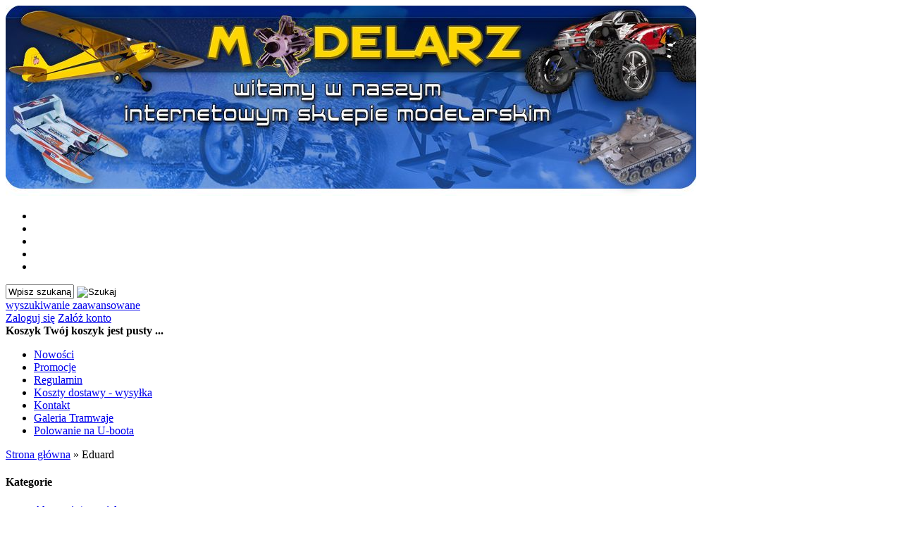

--- FILE ---
content_type: text/html; charset=utf-8
request_url: https://www.modelarzsklep.pl/eduard-m-33.html
body_size: 24305
content:
<!DOCTYPE HTML>
<html lang="pl">
<head>
    <meta charset="utf-8" />
    <title>Eduard</title>
    <meta name="keywords" content="Eduard" />
    <meta name="description" content="Eduard" />
    <meta name="robots" content="index,follow" />  
    
    <meta name="viewport" content="width=device-width, initial-scale=1.0" />
    
    

    <base href="https://www.modelarzsklep.pl" />	
    <link rel="stylesheet" type="text/css" href="szablony/shop_6.rwd/css/style.php?ncss=style,boxy,moduly,podstrony,listingi," />
    <script src="javascript/jquery.js"></script>
    <script src="javascript/skrypty.php"></script>
    
    
            
    
    
    
    
    
    
    <script>
(function(i,s,o,g,r,a,m){i['GoogleAnalyticsObject']=r;i[r]=i[r]||function(){(i[r].q=i[r].q||[]).push(arguments)},i[r].l=1*new Date();a=s.createElement(o),m=s.getElementsByTagName(o)[0];a.async=1;a.src=g;m.parentNode.insertBefore(a,m)})(window,document,'script','//www.google-analytics.com/analytics.js','ga');
ga('create', 'UA-17993712-1 ', 'auto');
ga('require', 'displayfeatures');
ga('send', 'pageview');
</script>

    
    
    <link rel="canonical" href="https://www.modelarzsklep.pl/eduard-m-33.html" />
    <link rel="next" href="https://www.modelarzsklep.pl/eduard-m-33.html/s=2" />
    <style>#LinkLogo { text-align:center; }</style>
    
    
    
    
    
    
    
    
    
    
    
    
</head>

<body style="background:#ffffff">


<div id="Strona">

    <header id="NaglowekSklepu">
    
        <a id="LinkLogo" href="https://www.modelarzsklep.pl"><img  src="images/naglowki/naglowek.jpg" width="980" height="270" alt="Herbut Krzysztof" /></a>

        <div id="TloNaglowka">
        
            <ul id="maleRwd" class="RwdSchowek">
            
                <li><span><img src="szablony/shop_6.rwd/obrazki/szablon/rwd_szukaj.png" alt="" /></span></li>
                <li><a href="https://www.modelarzsklep.pl/logowanie.html"><img src="szablony/shop_6.rwd/obrazki/szablon/rwd_konto.png" alt="" /></a></li>
                <li><a href="https://www.modelarzsklep.pl/rejestracja.html"><img src="szablony/shop_6.rwd/obrazki/szablon/rwd_rejestracja.png" alt="" /></a></li>
                <li><a href="https://www.modelarzsklep.pl/koszyk.html"><img src="szablony/shop_6.rwd/obrazki/szablon/rwd_koszyk.png" alt="" /></a></li>
                
                                
                <li><a href="https://www.modelarzsklep.pl/schowek.html"><img src="szablony/shop_6.rwd/obrazki/szablon/rwd_schowek.png" alt="" /></a></li>
                
                            </ul>             
        
            <div id="BelkaWyszukiwaniaKoszyka">
            
                <form onsubmit="return sprSzukaj(this,'InSzukaj')" method="post" action="szukaj.html" id="Wyszukiwanie">
                
                    <div>
                        <input id="InSzukaj" type="text" name="szukaj" size="10" value="Wpisz szukaną frazę ..." />
                        <input id="ButSzukaj" type="image" src="szablony/shop_6.rwd/obrazki/szablon/szukaj.png" alt="Szukaj" />
                        <input type="hidden" name="postget" value="tak" />
                    </div>
                    
                    <div>
                        <a href="https://www.modelarzsklep.pl/wyszukiwanie-zaawansowane.html">wyszukiwanie zaawansowane</a>
                    </div>
                    
                </form>

                <div id="Logowanie">
                
                                                <a href="https://www.modelarzsklep.pl/logowanie.html" rel="nofollow">Zaloguj się</a>
                            <a href="https://www.modelarzsklep.pl/rejestracja.html" rel="nofollow">Załóż konto</a>
                                        
                
                </div>                

                <div id="Koszyk">
            
                    <strong>Koszyk</strong>
                
                                        
                    <b>Twój koszyk jest pusty ...</b>
                    
                                            
                </div>            
                
                <div class="cl"></div>
            
            </div>        
        
            <div id="GorneMenu" class="Rozwiniete">
            
                <ul class="GlowneGorneMenu" role="menubar"><li data-id="0" id="MenuPozycja-0" role="menuitem"><a    href="https://www.modelarzsklep.pl/nowosci.html">Nowości</a></li><li data-id="1" id="MenuPozycja-1" role="menuitem"><a    href="https://www.modelarzsklep.pl/promocje.html">Promocje</a></li><li data-id="2" id="MenuPozycja-2" role="menuitem"><a    href="https://www.modelarzsklep.pl/regulamin-pm-5.html">Regulamin</a></li><li data-id="3" id="MenuPozycja-3" role="menuitem"><a    href="https://www.modelarzsklep.pl/koszty-dostawy-wysylka-pm-16.html">Koszty dostawy - wysyłka</a></li><li data-id="4" id="MenuPozycja-4" role="menuitem"><a  href="https://www.modelarzsklep.pl/kontakt-f-1.html">Kontakt</a></li><li data-id="5" id="MenuPozycja-5" role="menuitem"><a  href="https://www.modelarzsklep.pl/galeria-tramwaje-g-1.html">Galeria Tramwaje</a></li><li data-id="6" id="MenuPozycja-6" role="menuitem"><a  href="https://www.modelarzsklep.pl/polowanie-na-u-boota-g-2.html">Polowanie na U-boota</a></li></ul>
                
            </div>
        
        </div>

    </header>

    <div id="Nawigacja" itemscope itemtype="http://schema.org/BreadcrumbList">
    
        <span itemprop="itemListElement" itemscope itemtype="http://schema.org/ListItem"><a href="https://www.modelarzsklep.pl" class="NawigacjaLink" itemprop="item"><span itemprop="name">Strona główna</span></a><meta itemprop="position" content="1" /></span><span class="Nawigacja"> » </span><span itemprop="itemListElement" itemscope itemtype="http://schema.org/ListItem" class="OstatniaNawigacja"><span itemprop="name">Eduard</span><meta itemprop="position" content="2" /></span>
        
    </div>
        
    
    
    <div class="cl"></div>

        <div id="LewaKolumna" style="width:245px">
    
        <div id="LewaKolumnaPrzerwa">
            



<div class="CalyBoxKategorie">

            <h4 class="BoxNaglowekKategorie">Kategorie</h4>
    
    

    <div class="BoxKategorie BoxZawartosc">
        <ul><li><div><a href="https://www.modelarzsklep.pl/akcesoriamaterialy-konstrukcyjne-c-66.html">Akcesoria/materiały konstrukcyjne</a></div></li>
<li><div><a href="https://www.modelarzsklep.pl/bony-podarunkowe-c-501.html" style="color:#901AEB">Bony podarunkowe</a></div></li>
<li><div><a href="https://www.modelarzsklep.pl/elementy-fototrawione-metalowe-maski-zywica-3d-c-131.html">Elementy fototrawione / metalowe / maski / żywica / 3D</a></div></li>
<li><div><a href="https://www.modelarzsklep.pl/farbychemia-c-6.html">Farby/chemia</a></div></li>
<li><div><a href="https://www.modelarzsklep.pl/kalkomanie-c-64.html">Kalkomanie</a></div></li>
<li><div><a href="https://www.modelarzsklep.pl/kolejnictwo-c-50.html">Kolejnictwo</a></div></li>
<li><div><a href="https://www.modelarzsklep.pl/literatura-c-9.html">Literatura</a></div></li>
<li><div><a href="https://www.modelarzsklep.pl/modele-dla-najmlodszych-c-438.html">Modele dla najmłodszych</a></div></li>
<li><div><a href="https://www.modelarzsklep.pl/modele-drewniane-szkutnicze-c-4.html">Modele drewniane szkutnicze</a></div></li>
<li><div><a href="https://www.modelarzsklep.pl/modele-edukacyjne-c-435.html">Modele edukacyjne </a></div></li>
<li><div><a href="https://www.modelarzsklep.pl/modele-gotowe-c-12.html">Modele gotowe</a></div></li>
<li><div><a href="https://www.modelarzsklep.pl/modele-kartonowe-c-11.html">Modele kartonowe</a></div></li>
<li><div><a href="https://www.modelarzsklep.pl/modele-latajace-c-391.html">Modele latające</a></div></li>
<li><div><a href="https://www.modelarzsklep.pl/modele-plastikowe-i-zywiczne-c-3.html">Modele plastikowe i żywiczne</a></div></li>
<li><div><a href="https://www.modelarzsklep.pl/modele-upominkowe-zestawy-c-453.html">Modele upominkowe - zestawy</a></div></li>
<li><div><a href="https://www.modelarzsklep.pl/narzedzia-c-7.html">Narzędzia</a></div></li>
<li><div><a href="https://www.modelarzsklep.pl/strefa-rc-c-17.html">Strefa RC</a></div></li>
<li><a  href="https://www.modelarzsklep.pl/nowosci.html">Nowości</a></li><li><a  href="https://www.modelarzsklep.pl/promocje.html">Promocje</a></li><li><a  href="https://www.modelarzsklep.pl/polecane.html">Produkty polecane</a></li><li><a  href="https://www.modelarzsklep.pl/hity.html">Hity w naszym sklepie</a></li></ul>
    </div>
    
</div>

<div class="CalyBox">
  
    

            <h4 class="BoxNaglowek">Producenci</h4>
    
    

    <div class="BoxTresc BoxZawartosc">
        <div class="SrodekCentrowany cmxform"><select name="producent" style="width:90%;" id="WybierzProducenta"><option value="">-- wybierz --</option><option value="acme-m-175.html">A.C.M.E.</option><option value="aber-m-25.html">Aber</option><option value="academy-m-6.html">Academy</option><option value="ace-m-122.html">ACE</option><option value="adammed-m-291.html">ADAMMED</option><option value="aerobonus-m-238.html">Aerobonus</option><option value="aeroplast-m-186.html">Aeroplast</option><option value="afv-club-m-121.html">AFV club</option><option value="aires-m-26.html">Aires</option><option value="airfix-m-7.html">Airfix</option><option value="aizu-project-m-229.html">AIZU Project</option><option value="aj-press-m-129.html">AJ Press</option><option value="ajaks-m-115.html">Ajaks</option><option value="ak-interactive-m-263.html">AK Interactive</option><option value="akkura-konrad-zygula-m-270.html">Akkura Konrad Zyguła</option><option value="alan-m-27.html">Alan</option><option value="alclad-ii-lacquers-m-261.html">Alclad II Lacquers</option><option value="almapress-m-288.html">Almapress</option><option value="altair-m-156.html">Altair</option><option value="amazing-art-m-274.html">AMAZING ART</option><option value="ammo-by-mig-jimenez-m-235.html">AMMO by Mig Jimenez</option><option value="amodel-m-120.html">Amodel</option><option value="amt-m-213.html">AMT</option><option value="amusing-hobby-m-269.html">Amusing Hobby</option><option value="andrzej-halinski-sc-wydawnict-m-151.html">Andrzej Haliński s.c - wydawnict</option><option value="answer-m-262.html">Answer</option><option value="aoshima-m-237.html">AOSHIMA</option><option value="apc-m-205.html">APC</option><option value="apland-andrzej-wilk-m-131.html">APLAND Andrzej Wilk</option><option value="arma-hobby-m-254.html">Arma Hobby</option><option value="armo-m-65.html">ARMO</option><option value="art-model-m-100.html">Art-Model</option><option value="artesania-latina-m-118.html">Artesania Latina</option><option value="asuka-model-m-234.html">Asuka Model</option><option value="attack-hobby-kits-m-177.html">Attack Hobby Kits</option><option value="auhagen-m-174.html">Auhagen</option><option value="avia-decals-m-219.html">Avia Decals</option><option value="avia-press-m-298.html">Avia-Press</option><option value="az-model-m-31.html">AZ Model</option><option value="azur-m-32.html">Azur</option><option value="bq-m-299.html">B&Q</option><option value="befana-spz-oo-m-225.html">Befana Sp.z o.o.</option><option value="bellona-wydawnictwo-m-192.html">Bellona - wydawnictwo</option><option value="bicyc-led-m-245.html">Bicyc-Led</option><option value="bigmodel-m-251.html">BIGMODEL</option><option value="bilek-m-71.html">Bilek</option><option value="border-model-m-265.html">Border Model</option><option value="bostik-m-255.html">Bostik</option><option value="bronco-models-m-154.html">Bronco Models</option><option value="caesar-miniatures-m-111.html">Caesar Miniatures</option><option value="cmk-m-103.html">CMK</option><option value="cmr-m-267.html">CMR</option><option value="constructo-m-105.html">Constructo</option><option value="cyber-hobbycom-m-223.html">cyber-hobby.com</option><option value="das-werk-m-283.html">Das Werk</option><option value="dora-wings-m-278.html">Dora Wings</option><option value="dragon-m-1.html">Dragon</option><option value="eduard-m-33.html" selected="selected">Eduard</option><option value="emhar-m-119.html">Emhar</option><option value="esky-hobby-m-41.html">ESKY Hobby</option><option value="evergreen-scale-models-m-44.html">Evergreen Scale Models</option><option value="exact-train-m-256.html">Exact-Train</option><option value="excel-m-39.html">Excel</option><option value="fachowiec-m-68.html">Fachowiec</option><option value="faller-m-5.html">Faller</option><option value="fine-art-m-293.html">Fine Art</option><option value="firma-wydawniczo-handlowa-bs-m-140.html">Firma Wydawniczo-Handlowa "BS"</option><option value="first-to-fight-m-216.html">First to Fight</option><option value="flagman-m-47.html">Flagman</option><option value="fleischmann-m-42.html">Fleischmann</option><option value="fly-m-226.html">FLY</option><option value="fly-model-m-187.html">Fly Model</option><option value="flycolor-m-253.html">FLYCOLOR</option><option value="fore-art-m-290.html">Fore Art</option><option value="fore-hobby-m-281.html">Fore Hobby</option><option value="fujimi-m-99.html">Fujimi</option><option value="futaba-m-172.html">Futaba</option><option value="gecko-models-m-285.html">Gecko Models</option><option value="gomix-m-106.html">GOMIX</option><option value="gpm-m-102.html">GPM</option><option value="green-stuff-world-sl-m-295.html">Green Stuff World SL</option><option value="guillows-m-201.html">Guillow's</option><option value="gunze-sangyo-m-24.html">Gunze Sangyo</option><option value="gws-m-206.html">GWS</option><option value="hasegawa-m-23.html">Hasegawa</option><option value="hat-m-63.html">HaT</option><option value="hataka-hobby-m-227.html">HATAKA HOBBY</option><option value="heki-m-4.html">Heki</option><option value="heller-m-8.html">Heller</option><option value="herpa-m-10.html">Herpa</option><option value="hi-decal-line-m-37.html">Hi-Decal Line</option><option value="hitec-m-204.html">Hitec</option><option value="hobby-2000-m-259.html">Hobby 2000</option><option value="hobby-boss-m-108.html">Hobby Boss</option><option value="hobby-model-m-117.html">Hobby-Model</option><option value="hong-model-m-221.html">Hong Model</option><option value="hpi-m-70.html">HPI</option><option value="hulacki-zdzislaw-m-284.html">Hulacki Zdzisław</option><option value="humbrol-m-9.html">Humbrol</option><option value="ibg-m-104.html">IBG</option><option value="icm-m-22.html">ICM</option><option value="infinity-models-m-282.html">Infinity Models</option><option value="instytut-naukowo-wydawniczy-t-m-260.html">Instytut Naukowo - Wydawniczy "T</option><option value="italeri-m-2.html">Italeri</option><option value="jlc-m-84.html">JLC</option><option value="joker-m-195.html">Joker</option><option value="kagero-m-61.html">Kagero</option><option value="kibri-m-21.html">Kibri</option><option value="kinetic-model-kits-m-239.html">Kinetic Model Kits</option><option value="kitty-hawk-m-252.html">Kitty Hawk</option><option value="kopro-m-162.html">Kopro</option><option value="kovozavody-prostejov-m-217.html">Kovozavody Prostejov</option><option value="liliput-m-59.html">Liliput</option><option value="lindberg-m-214.html">Lindberg</option><option value="lion-roar-m-258.html">Lion Roar</option><option value="luxtorpeda-exprespl-wydawnict-m-169.html">Luxtorpeda Expres.pl - wydawnict</option><option value="luxtorpeda-modele-m-280.html">Luxtorpeda modele</option><option value="m-h-bracia-darscy-m-230.html">M & H Bracia Darscy</option><option value="mac-distribution-m-132.html">MAC Distribution</option><option value="magnum-x-sp-z-oo-m-300.html">MAGNUM X Sp. z o.o.</option><option value="mars-m-168.html">MarS</option><option value="mars-m-34.html">Mars</option><option value="martola-m-215.html">Martola</option><option value="master-m-202.html">Master</option><option value="master-box-ltd-m-53.html">Master Box LTD</option><option value="mehano-m-224.html">Mehano</option><option value="meng-m-191.html">MENG</option><option value="merlin-m-93.html">Merlin</option><option value="microscale-m-85.html">Microscale</option><option value="militaria-wydawnictwo-m-35.html">Militaria - wydawnictwo</option><option value="military-wheels-m-167.html">Military Wheels</option><option value="milliput-m-241.html">milliput</option><option value="miniart-m-79.html">MiniArt</option><option value="minibase-m-272.html">Minibase</option><option value="mirage-hobby-m-114.html">Mirage Hobby</option><option value="model-maker-m-212.html">Model Maker</option><option value="model-making-m-153.html">Model Making</option><option value="model-technics-m-107.html">Model Technics</option><option value="modelcollect-m-248.html">Modelcollect</option><option value="modelik-m-97.html">Modelik</option><option value="modelkrak-m-231.html">Modelkrak</option><option value="modelsvit-m-271.html">MODELSVIT</option><option value="mon-wydawnictwo-m-185.html">MON - wydawnictwo</option><option value="montex-m-302.html">Montex</option><option value="mpm-production-m-75.html">MPM Production</option><option value="multiplex-m-207.html">MULTIPLEX</option><option value="nosram-m-208.html">NOSRAM</option><option value="osengine-m-112.html">O.S.ENGINE</option><option value="occre-m-296.html">OcCre</option><option value="okrety-wojenne-wydawnictwo-m-128.html">Okręty Wojenne - wydawnictwo</option><option value="olfa-m-19.html">Olfa</option><option value="orion-m-91.html">Orion</option><option value="orlik-m-232.html">Orlik</option><option value="pactra-m-13.html">Pactra</option><option value="panda-hobby-m-193.html">Panda-Hobby</option><option value="pantera-m-116.html">Pantera</option><option value="part-m-67.html">Part</option><option value="pegasus-hobbies-m-62.html">Pegasus Hobbies</option><option value="pevnosti-m-139.html">Pevnosti</option><option value="piko-m-3.html">Piko</option><option value="planet-models-m-113.html">Planet Models</option><option value="plastruct-m-38.html">Plastruct</option><option value="plastyk-m-249.html">Plastyk</option><option value="pmask-m-244.html">Pmask</option><option value="preiser-m-82.html">Preiser</option><option value="print-scale-m-98.html">Print Scale</option><option value="profile-wydawnictwo-m-200.html">Profile - wydawnictwo</option><option value="pst-m-159.html">PST</option><option value="q-model-m-218.html">Q-Model</option><option value="rb-model-m-127.html">RB Model</option><option value="red-box-m-92.html">Red Box</option><option value="redox-m-194.html">Redox</option><option value="retrowings-m-268.html">RetroWings</option><option value="revell-m-18.html">Revell</option><option value="rietze-m-80.html">Rietze</option><option value="riichmodels-m-190.html">Riich.Models</option><option value="riku-modelsport-m-101.html">RIKU-Modelsport</option><option value="ripmax-m-150.html">Ripmax</option><option value="rivarossi-m-49.html">Rivarossi</option><option value="rms-m-160.html">RMS</option><option value="robbe-m-178.html">Robbe</option><option value="roco-m-17.html">Roco</option><option value="roden-m-69.html">Roden</option><option value="rossagraph-m-142.html">ROSSAGRAPH</option><option value="rpm-m-76.html">RPM</option><option value="rs-models-m-96.html">RS Models</option><option value="rye-field-model-m-222.html">Rye Field Model</option><option value="s-model-m-141.html">S-Model</option><option value="sabrekits-m-289.html">SabreKits</option><option value="saga-m-297.html">SAGA</option><option value="shesto-m-294.html">Shesto</option><option value="shipyard-m-46.html">Shipyard</option><option value="sk-model-m-145.html">SK Model</option><option value="skif-m-77.html">SKIF</option><option value="smer-m-152.html">SMER</option><option value="sp-decal-m-136.html">SP-DECAL</option><option value="special-hobby-m-78.html">Special Hobby</option><option value="supermodel-m-130.html">Supermodel</option><option value="swiat-modeli-m-303.html">Świat Modeli</option><option value="sword-m-124.html">Sword</option><option value="takom-m-199.html">TAKOM</option><option value="tamiya-m-14.html">Tamiya</option><option value="techmod-m-36.html">Techmod</option><option value="thunder-model-m-264.html">Thunder Model</option><option value="tillig-m-16.html">Tillig</option><option value="tornado-fuel-m-211.html">Tornado Fuel</option><option value="toro-model-m-183.html">ToRo Model</option><option value="tower-pro-m-243.html">Tower Pro</option><option value="trix-m-176.html">Trix</option><option value="trumpeter-m-66.html">Trumpeter</option><option value="uhu-m-163.html">UHU</option><option value="uni-models-m-50.html">Uni Models</option><option value="vallejo-m-246.html">Vallejo</option><option value="valom-m-94.html">Valom</option><option value="vollmer-m-233.html">Vollmer</option><option value="wak-m-198.html">WAK</option><option value="wamod-m-51.html">Wamod</option><option value="wiking-m-286.html">Wiking</option><option value="zap-m-266.html">ZAP</option><option value="zespol-badan-i-analiz-militarnych-sp-z-oo-m-301.html">Zespół Badań i Analiz Militarnych Sp. z o.o.</option><option value="zvezda-m-15.html">Zvezda</option></select></div>
    </div>
    
</div>

<div class="CalyBox">
  
    

            <h4 class="BoxNaglowek">Promocje</h4>
    
    

    <div class="BoxTresc BoxZawartosc">
        <div id="BoxPromocjeAnimowane" class="AnimSzer"><div class="BoxAnimacjaScroll" id="pa1"><a class="Zoom" href="https://www.modelarzsklep.pl/tillig-72013-parowoz-tkp-30-1-pkp-p-11207.html"><span class="ZdjecieIkony"><span class="IkonkiProduktu"><span class="IkonaPromocja Ikona"><b>Promocja</b></span></span><img data-src-original="images/Tillig/watermark/120wpx_046b03190457b2b5e294df36a4dec705.webp" width="120" height="120" src="images/loader.gif" id="fot_51886_11207" class="Zdjecie Reload" alt="Tillig 72013 - Parowóz TKp 30-1 PKP" title="Tillig 72013 - Parowóz TKp 30-1 PKP" /></span></a><h3><a href="https://www.modelarzsklep.pl/tillig-72013-parowoz-tkp-30-1-pkp-p-11207.html" title="Tillig 72013 - Parowóz TKp 30-1 PKP">Tillig 72013 - Parowóz TKp 30-1 PKP</a><span class="CenaPromocyjna"><em class="CenaPoprzednia">1 790,00 zł</em><span class="CenaAktualna">1 399,00 zł</span></span></h3></div><div class="BoxAnimacjaScroll" id="pa2"><a class="Zoom" href="https://www.modelarzsklep.pl/zvezda-3650-kamaz-65115-dump-truck-p-15771.html"><span class="ZdjecieIkony"><span class="IkonkiProduktu"><span class="IkonaPromocja Ikona"><b>Promocja</b></span></span><img data-src-original="images/Zvezda/watermark/120wpx_385f3327e0c074383f48be3bb658b535.webp" width="120" height="120" src="images/loader.gif" id="fot_59089_15771" class="Zdjecie Reload" alt="Zvezda 3650 - KAMAZ 65115 dump truck" title="Zvezda 3650 - KAMAZ 65115 dump truck" /></span></a><h3><a href="https://www.modelarzsklep.pl/zvezda-3650-kamaz-65115-dump-truck-p-15771.html" title="Zvezda 3650 - KAMAZ 65115 dump truck">Zvezda 3650 - KAMAZ 65115 dump truck</a><span class="CenaPromocyjna"><em class="CenaPoprzednia">228,00 zł</em><span class="CenaAktualna">199,00 zł</span></span></h3></div><div class="BoxAnimacjaScroll" id="pa3"><a class="Zoom" href="https://www.modelarzsklep.pl/rc-przeglad-modelarski-62009-p-3671.html"><span class="ZdjecieIkony"><span class="IkonkiProduktu"><span class="IkonaPromocja Ikona"><b>Promocja</b></span></span><img data-src-original="images/watermark/120wpx_02022f4506ce7a4ebd9073f28fc37351.webp" width="120" height="120" src="images/loader.gif" id="fot_56089_3671" class="Zdjecie Reload" alt="RC Przegląd modelarski 6/2009" title="RC Przegląd modelarski 6/2009" /></span></a><h3><a href="https://www.modelarzsklep.pl/rc-przeglad-modelarski-62009-p-3671.html" title="RC Przegląd modelarski 6/2009">RC Przegląd modelarski 6/2009</a><span class="CenaPromocyjna"><em class="CenaPoprzednia">14,90 zł</em><span class="CenaAktualna">12,00 zł</span></span></h3></div><div class="BoxAnimacjaScroll" id="pa4"><a class="Zoom" href="https://www.modelarzsklep.pl/model-fan-200412-p-2390.html"><span class="ZdjecieIkony"><span class="IkonkiProduktu"><span class="IkonaPromocja Ikona"><b>Promocja</b></span></span><img data-src-original="images/watermark/120wpx_57d62a9a1f51da84cb3997b5ea50a71d.webp" width="120" height="120" src="images/loader.gif" id="fot_66674_2390" class="Zdjecie Reload" alt="Model Fan 2004/12" title="Model Fan 2004/12" /></span></a><h3><a href="https://www.modelarzsklep.pl/model-fan-200412-p-2390.html" title="Model Fan 2004/12">Model Fan 2004/12</a><span class="CenaPromocyjna"><em class="CenaPoprzednia">11,99 zł</em><span class="CenaAktualna">4,99 zł</span></span></h3></div><div class="BoxAnimacjaScroll" id="pa5"><a class="Zoom" href="https://www.modelarzsklep.pl/armo-35010-alkett-minenraumpanzer-p-1539.html"><span class="ZdjecieIkony"><span class="IkonkiProduktu"><span class="IkonaPromocja Ikona"><b>Promocja</b></span></span><img data-src-original="images/watermark/120wpx_b131e5cb1371fb3277dd8a9ef1f76bad.webp" width="120" height="120" src="images/loader.gif" id="fot_76605_1539" class="Zdjecie Reload" alt="Armo 35010 - Alkett Minenraumpanzer" title="Armo 35010 - Alkett Minenraumpanzer" /></span></a><h3><a href="https://www.modelarzsklep.pl/armo-35010-alkett-minenraumpanzer-p-1539.html" title="Armo 35010 - Alkett Minenraumpanzer">Armo 35010 - Alkett Minenraumpanzer</a><span class="CenaPromocyjna"><em class="CenaPoprzednia">265,00 zł</em><span class="CenaAktualna">199,00 zł</span></span></h3></div><div class="BoxAnimacjaScroll" id="pa6"><a class="Zoom" href="https://www.modelarzsklep.pl/piko-21634-lokomotywa-elektryczna-eu46-vectron-cargounit-z-dekoderem-dzwieku-p-16154.html"><span class="ZdjecieIkony"><span class="IkonkiProduktu"><span class="IkonaPromocja Ikona"><b>Promocja</b></span></span><img data-src-original="images/Piko/watermark/120wpx_944918ecc058dc215871b74e0257d6c2.webp" width="120" height="120" src="images/loader.gif" id="fot_6546_16154" class="Zdjecie Reload" alt="Piko 21634 - Lokomotywa elektryczna EU46 Vectron Cargounit z dekoderem dzwięku" title="Piko 21634 - Lokomotywa elektryczna EU46 Vectron Cargounit z dekoderem dzwięku" /></span></a><h3><a href="https://www.modelarzsklep.pl/piko-21634-lokomotywa-elektryczna-eu46-vectron-cargounit-z-dekoderem-dzwieku-p-16154.html" title="Piko 21634 - Lokomotywa elektryczna EU46 Vectron Cargounit z dekoderem dzwięku">Piko 21634 - Lokomotywa elektryczna EU46 Vectron Cargounit z dekoderem dzwięku</a><span class="CenaPromocyjna"><em class="CenaPoprzednia">1 558,00 zł</em><span class="CenaAktualna">1 439,00 zł</span></span></h3></div><div class="BoxAnimacjaScroll" id="pa7"><a class="Zoom" href="https://www.modelarzsklep.pl/model-fan-20056-p-2385.html"><span class="ZdjecieIkony"><span class="IkonkiProduktu"><span class="IkonaPromocja Ikona"><b>Promocja</b></span></span><img data-src-original="images/watermark/120wpx_938acae4216ef0b03c54f6de07c5d5ce.webp" width="120" height="120" src="images/loader.gif" id="fot_7343_2385" class="Zdjecie Reload" alt="Model Fan 2005/6" title="Model Fan 2005/6" /></span></a><h3><a href="https://www.modelarzsklep.pl/model-fan-20056-p-2385.html" title="Model Fan 2005/6">Model Fan 2005/6</a><span class="CenaPromocyjna"><em class="CenaPoprzednia">11,99 zł</em><span class="CenaAktualna">6,99 zł</span></span></h3></div><div class="BoxAnimacjaScroll" id="pa8"><a class="Zoom" href="https://www.modelarzsklep.pl/kalendarz-polska-kolej-2025-p-17482.html"><span class="ZdjecieIkony"><span class="IkonkiProduktu"><span class="IkonaPromocja Ikona"><b>Promocja</b></span></span><img data-src-original="images/Luxtorpeda/watermark/120wpx_ac5c04ed5e866215821a4986da5aba94.webp" width="120" height="120" src="images/loader.gif" id="fot_94051_17482" class="Zdjecie Reload" alt="Kalendarz Polska Kolej 2025" title="Kalendarz Polska Kolej 2025" /></span></a><h3><a href="https://www.modelarzsklep.pl/kalendarz-polska-kolej-2025-p-17482.html" title="Kalendarz Polska Kolej 2025">Kalendarz Polska Kolej 2025</a><span class="CenaPromocyjna"><em class="CenaPoprzednia">40,00 zł</em><span class="CenaAktualna">30,00 zł</span></span></h3></div></div><div class="WszystkieKreska"><a href="https://www.modelarzsklep.pl/promocje.html">zobacz wszystkie</a></div><script> $(document).ready(function() { $('#BoxPromocjeAnimowane').BoxAnimacje( { modul: 'BoxPromocjeAnimowane', id: 'pa', html: 'div', czas: 5000, szybkosc: 700, typ: 'scrollright' } ); }); </script>
    </div>
    
</div>

<div class="CalyBox">
  
    

            <h4 class="BoxNaglowek">Reklama</h4>
    
    

    <div class="BoxTresc BoxZawartosc">
        <ul class="Reklamy"><li><a href="https://www.modelarzsklep.pl/reklama-b-4.html"><img src="images/AL/Artesania-Latina-logo.gif" width="131" height="86" alt="Artesania Latina" title="Artesania Latina" /></a></li><li><a href="https://www.modelarzsklep.pl/reklama-b-1.html"><img src="images/Master/Masterlogo.png" width="318" height="80" alt="Master" title="Master" /></a></li><li><a href="https://www.modelarzsklep.pl/reklama-b-5.html"><img src="images/AMMO/AMMO.jpg" width="280" height="193" alt="AMMO by Mig Jimenez" title="AMMO by Mig Jimenez" /></a></li><li><a href="https://www.modelarzsklep.pl/reklama-b-3.html"><img src="images/RBmodel/RBmodellogo.jpg" width="175" height="68" alt="RB Model" title="RB Model" /></a></li></ul>
    </div>
    
</div>

<div class="CalyBox">
  
    

            <h4 class="BoxNaglowek">Opinia o produkcie</h4>
    
    

    <div class="BoxTresc BoxZawartosc">
        <div class="BoxImgDuzy"><a class="Zoom" href="https://www.modelarzsklep.pl/mehano-f246-zlaczki-i-zacicki-szynowe-20-20-szt-r-5.html"><img src="images/watermark/120wpx_5730e237257a2f6130b0892ead3af5e1.webp" width="120" height="120" id="fot_73329_9167" class="Zdjecie" alt="Mehano F246 - Złączki i zacicki szynowe 20 + 20 szt." title="Mehano F246 - Złączki i zacicki szynowe 20 + 20 szt." /></a><h3><a href="https://www.modelarzsklep.pl/mehano-f246-zlaczki-i-zacicki-szynowe-20-20-szt-r-5.html">Mehano F246 - Złączki i zacicki szynowe 20 + 20 szt.</a></h3></div><div class="OpisText">Prowadzę sklep z zabawkami, mam stałą klientelę na produkty Mehano. Jakość, dokładność wykonania super. Większą ilość do sklepu zawsze zamawiam tutaj:&#8230;<br /><img src="szablony/shop_6.rwd/obrazki/recenzje/ocena_5.png" alt="Ocena produktu 5/5" /></div><div class="WszystkieKreska"><a href="https://www.modelarzsklep.pl/recenzje.html">zobacz wszystkie</a></div>
    </div>
    
</div>

<div class="CalyBox">
  
    

            <h4 class="BoxNaglowek">Bestsellery</h4>
    
    

    <div class="BoxTresc BoxZawartosc">
        <ul class="ListaNumer"><li><span><b>1</b></span><h3><a href="https://www.modelarzsklep.pl/excel-22611-ostrze-zapasowe-do-nozyka-p-5092.html" title="Excel 22611 - ostrze zapasowe do nożyka">Excel 22611 - ostrze zapasowe do nożyka</a></h3></li><li><span><b>2</b></span><h3><a href="https://www.modelarzsklep.pl/kapilara-elastyczna-do-klejow-cyjanoakrylowych-p-8712.html" title="Kapilara elastyczna do klejów cyjanoakrylowych">Kapilara elastyczna do klejów cyjanoakrylowych</a></h3></li><li><span><b>3</b></span><h3><a href="https://www.modelarzsklep.pl/evergreen-211-profil-okragly-1-0-x-350mm-p-402.html" title="Evergreen 211 - profil okrągły Ø 1,0 x 350mm">Evergreen 211 - profil okrągły Ø 1,0 x 350mm</a></h3></li><li><span><b>4</b></span><h3><a href="https://www.modelarzsklep.pl/evergreen-218-profil-okragly-0-5-x-350mm-p-403.html" title="Evergreen 218 - profil okrągły Ø 0,5 x 350mm">Evergreen 218 - profil okrągły Ø 0,5 x 350mm</a></h3></li><li><span><b>5</b></span><h3><a href="https://www.modelarzsklep.pl/karton-modelarski-1mm-p-4704.html" title="karton modelarski 1mm">karton modelarski 1mm</a></h3></li><li><span><b>6</b></span><h3><a href="https://www.modelarzsklep.pl/evergreen-210-profil-okragly-0-75-x-350mm-p-3467.html" title="Evergreen 210 - profil okrągły Ø 0,75 x 350mm">Evergreen 210 - profil okrągły Ø 0,75 x 350mm</a></h3></li></ul><div class="Wszystkie"><a href="https://www.modelarzsklep.pl/bestsellery.html">zobacz wszystkie</a></div>
    </div>
    
</div>

<div class="CalyBox">
  
    

            <h4 class="BoxNaglowek">Kontakt</h4>
    
    

    <div class="BoxTresc BoxZawartosc">
        <meta itemprop="name" content="Herbut Krzysztof" /><div style="display:none" itemprop="address" itemscope itemtype="http://schema.org/PostalAddress">
            <meta itemprop="name" content="Herbut Krzysztof" />
            <meta itemprop="streetAddress" content="Chlebowa 15 " />
            <meta itemprop="postalCode" content="86-005" />
            <meta itemprop="addressLocality" content="Kruszyn Krajeński" />
          </div><ul class="BoxKontakt" itemscope itemtype="http://schema.org/LocalBusiness"><li class="Iko Firma">Herbut Krzysztof<br />NIP: 967-001-86-33<br /></li><li class="Iko Mail"><b>E-mail:</b><a href="https://www.modelarzsklep.pl/kontakt-f-1.html"><span itemprop="email">biuro@modelarzsklep.pl</span></a></li><li class="Iko Tel"><b>Telefon</b><a rel="nofollow" href="tel:523215077"><span itemprop="telephone">52 3215077</span></a><br /><a rel="nofollow" href="tel:603319954">603319954</a><br /></li><li class="Iko Godziny"><b>Godziny działania sklepu</b>Sklepy stacjonarne czynne pn-pt : 10.00 - 18.00    
 sobota : 10.00 - 14.00</li></ul>
    </div>
    
</div><div class="BoxRwd">


<div class="CalyBox">
  
    

            <h4 class="BoxNaglowek">Certyfikat<span class="BoxRozwinZwin BoxRozwin"></span></h4>
    
    

    <div class="BoxTresc BoxZawartosc">
        <div class="FormatEdytor"><a href="https://www.modelarzsklep.pl/images/plikiPDF/Certyfikat_Prokonsumencki_modelarzsklep.pl.pdf"><img alt="alt" src="/images/Certyfikat-logo.png" style="width: 210px; height: 210px;" /></a></div>
    </div>
    
</div></div>
<div class="BoxRwd">


<div class="CalyBox">
  
    

            <h4 class="BoxNaglowek">Nowości w sklepie<span class="BoxRozwinZwin BoxRozwin"></span></h4>
    
    

    <div class="BoxTresc BoxZawartosc">
        <div id="BoxNowosciPrzewijane" class="AnimSzer"><span class="AktLicz">1</span><span class="strzalkaLewa"></span><span class="strzalkaPrawa"></span><div class="BoxAnimacjaScroll" id="np1"><a class="Zoom" href="https://www.modelarzsklep.pl/airfix-02067a-hawker-hurricane-mki-p-18474.html"><span class="ZdjecieIkony"><span class="IkonkiProduktu"><span class="IkonaNowosc Ikona"><b>Nowość</b></span></span><img data-src-original="images/Airfix/watermark/120wpx_a1259b63f39c1514ae55c527000fd5ec.webp" width="120" height="120" src="images/loader.gif" id="fot_41080_18474" class="Zdjecie Reload" alt="Airfix 02067A - Hawker Hurricane Mk.I" title="Airfix 02067A - Hawker Hurricane Mk.I" /></span></a><h3><a href="https://www.modelarzsklep.pl/airfix-02067a-hawker-hurricane-mki-p-18474.html" title="Airfix 02067A - Hawker Hurricane Mk.I">Airfix 02067A - Hawker Hurricane Mk.I</a><span class="Cena"><span class="CenaAktualna">54,00 zł</span></span></h3></div><div class="BoxAnimacjaScroll" id="np2"><a class="Zoom" href="https://www.modelarzsklep.pl/italeri-90290-pz-kpfw-v-panther-ausf-d-p-18512.html"><span class="ZdjecieIkony"><span class="IkonkiProduktu"><span class="IkonaNowosc Ikona"><b>Nowość</b></span></span><img data-src-original="images/Italeri/watermark/120wpx_31acc05c3af2140949ecc407588a74ea.webp" width="120" height="120" src="images/loader.gif" id="fot_97453_18512" class="Zdjecie Reload" alt="Italeri 90290 - Pz. Kpfw. V Panther Ausf. D" title="Italeri 90290 - Pz. Kpfw. V Panther Ausf. D" /></span></a><h3><a href="https://www.modelarzsklep.pl/italeri-90290-pz-kpfw-v-panther-ausf-d-p-18512.html" title="Italeri 90290 - Pz. Kpfw. V Panther Ausf. D">Italeri 90290 - Pz. Kpfw. V Panther Ausf. D</a><span class="Cena"><span class="CenaAktualna">115,00 zł</span></span></h3></div><div class="BoxAnimacjaScroll" id="np3"><a class="Zoom" href="https://www.modelarzsklep.pl/piko-50764-lokomotywa-parowa-tkt48-ep-iv-pkp-p-18520.html"><span class="ZdjecieIkony"><span class="IkonkiProduktu"><span class="IkonaNowosc Ikona"><b>Nowość</b></span></span><img data-src-original="images/Piko/watermark/120wpx_00ebd886b79a0b44fbec3058be884d3c.webp" width="120" height="120" src="images/loader.gif" id="fot_94288_18520" class="Zdjecie Reload" alt="Piko 50764 - Lokomotywa parowa TKt48 ep. IV PKP" title="Piko 50764 - Lokomotywa parowa TKt48 ep. IV PKP" /></span></a><h3><a href="https://www.modelarzsklep.pl/piko-50764-lokomotywa-parowa-tkt48-ep-iv-pkp-p-18520.html" title="Piko 50764 - Lokomotywa parowa TKt48 ep. IV PKP">Piko 50764 - Lokomotywa parowa TKt48 ep. IV PKP</a><span class="Cena"><span class="CenaAktualna">1 599,00 zł</span></span></h3></div><div class="BoxAnimacjaScroll" id="np4"><a class="Zoom" href="https://www.modelarzsklep.pl/tamiya-81327-xf-27-black-green-23ml-farba-akrylowa-p-18492.html"><span class="ZdjecieIkony"><span class="IkonkiProduktu"><span class="IkonaNowosc Ikona"><b>Nowość</b></span></span><img data-src-original="images/watermark/120wpx_d0f195dee2671d795e5f9f7a8e82a3ad.webp" width="120" height="120" src="images/loader.gif" id="fot_43849_18492" class="Zdjecie Reload" alt="Tamiya 81327 - XF-27 Black Green 23ml farba akrylowa" title="Tamiya 81327 - XF-27 Black Green 23ml farba akrylowa" /></span></a><h3><a href="https://www.modelarzsklep.pl/tamiya-81327-xf-27-black-green-23ml-farba-akrylowa-p-18492.html" title="Tamiya 81327 - XF-27 Black Green 23ml farba akrylowa">Tamiya 81327 - XF-27 Black Green 23ml farba akrylowa</a><span class="Cena"><span class="CenaAktualna">15,00 zł</span></span></h3></div><div class="BoxAnimacjaScroll" id="np5"><a class="Zoom" href="https://www.modelarzsklep.pl/italeri-13705-bugatti-type-41-royale-coup-napoleon-p-18531.html"><span class="ZdjecieIkony"><span class="IkonkiProduktu"><span class="IkonaNowosc Ikona"><b>Nowość</b></span></span><img data-src-original="images/Italeri/watermark/120wpx_bbc9b2b178e025aebb4a04f4a4b31e7e.webp" width="120" height="120" src="images/loader.gif" id="fot_71043_18531" class="Zdjecie Reload" alt="Italeri 13705 - Bugatti Type 41 Royale Coupé Napoleon" title="Italeri 13705 - Bugatti Type 41 Royale Coupé Napoleon" /></span></a><h3><a href="https://www.modelarzsklep.pl/italeri-13705-bugatti-type-41-royale-coup-napoleon-p-18531.html" title="Italeri 13705 - Bugatti Type 41 Royale Coupé Napoleon">Italeri 13705 - Bugatti Type 41 Royale Coupé Napoleon</a><span class="Cena"><span class="CenaAktualna">120,00 zł</span></span></h3></div><div class="BoxAnimacjaScroll" id="np6"><a class="Zoom" href="https://www.modelarzsklep.pl/piko-50767-lokomotywa-parowa-tkt48-ep-iii-pkp-z-dekoderem-dzwieku-p-18523.html"><span class="ZdjecieIkony"><span class="IkonkiProduktu"><span class="IkonaNowosc Ikona"><b>Nowość</b></span></span><img data-src-original="images/Piko/watermark/120wpx_fa392241cccc8ce6a3dbe91064f03258.webp" width="120" height="120" src="images/loader.gif" id="fot_55199_18523" class="Zdjecie Reload" alt="Piko 50767 - Lokomotywa parowa TKt48 ep. III PKP z dekoderem dźwięku" title="Piko 50767 - Lokomotywa parowa TKt48 ep. III PKP z dekoderem dźwięku" /></span></a><h3><a href="https://www.modelarzsklep.pl/piko-50767-lokomotywa-parowa-tkt48-ep-iii-pkp-z-dekoderem-dzwieku-p-18523.html" title="Piko 50767 - Lokomotywa parowa TKt48 ep. III PKP z dekoderem dźwięku">Piko 50767 - Lokomotywa parowa TKt48 ep. III PKP z dekoderem dźwięku</a><span class="Cena"><span class="CenaAktualna">2 049,00 zł</span></span></h3></div><div class="BoxAnimacjaScroll" id="np7"><a class="Zoom" href="https://www.modelarzsklep.pl/piko-52387-lokomotywa-spalinowa-sm41-epiv-pkp-p-18516.html"><span class="ZdjecieIkony"><span class="IkonkiProduktu"><span class="IkonaNowosc Ikona"><b>Nowość</b></span></span><img data-src-original="images/Piko/watermark/120wpx_4410397881c523972ddb72ee83f0b695.webp" width="120" height="120" src="images/loader.gif" id="fot_37817_18516" class="Zdjecie Reload" alt="Piko 52387 - Lokomotywa spalinowa SM41 ep.IV PKP" title="Piko 52387 - Lokomotywa spalinowa SM41 ep.IV PKP" /></span></a><h3><a href="https://www.modelarzsklep.pl/piko-52387-lokomotywa-spalinowa-sm41-epiv-pkp-p-18516.html" title="Piko 52387 - Lokomotywa spalinowa SM41 ep.IV PKP">Piko 52387 - Lokomotywa spalinowa SM41 ep.IV PKP</a><span class="Cena"><span class="CenaAktualna">889,00 zł</span></span></h3></div><div class="BoxAnimacjaScroll" id="np8"><a class="Zoom" href="https://www.modelarzsklep.pl/uni-models-338-bt-2-wmg-p-18483.html"><span class="ZdjecieIkony"><span class="IkonkiProduktu"><span class="IkonaNowosc Ikona"><b>Nowość</b></span></span><img data-src-original="images/UniModels/watermark/120wpx_3c67e6492131af7d2c47f8e8ed244b8f.webp" width="120" height="120" src="images/loader.gif" id="fot_42832_18483" class="Zdjecie Reload" alt="Uni Models 338 - BT-2 w/MG" title="Uni Models 338 - BT-2 w/MG" /></span></a><h3><a href="https://www.modelarzsklep.pl/uni-models-338-bt-2-wmg-p-18483.html" title="Uni Models 338 - BT-2 w/MG">Uni Models 338 - BT-2 w/MG</a><span class="Cena"><span class="CenaAktualna">79,00 zł</span></span></h3></div><div class="BoxAnimacjaScroll" id="np9"><a class="Zoom" href="https://www.modelarzsklep.pl/militaria-608-crda-cant-z-1007bister-alcione-p-18497.html"><span class="ZdjecieIkony"><span class="IkonkiProduktu"><span class="IkonaNowosc Ikona"><b>Nowość</b></span></span><img data-src-original="images/Militaria/watermark/120wpx_0519c6e310b4103f80892fb3d2f24f62.webp" width="120" height="120" src="images/loader.gif" id="fot_90367_18497" class="Zdjecie Reload" alt="Militaria 608 - CRDA CANT Z. 1007/bis/ter &quot;Alcione&quot;" title="Militaria 608 - CRDA CANT Z. 1007/bis/ter &quot;Alcione&quot;" /></span></a><h3><a href="https://www.modelarzsklep.pl/militaria-608-crda-cant-z-1007bister-alcione-p-18497.html" title="Militaria 608 - CRDA CANT Z. 1007/bis/ter Alcione">Militaria 608 - CRDA CANT Z. 1007/bis/ter "Alcione"</a><span class="Cena"><span class="CenaAktualna">42,00 zł</span></span></h3></div><div class="BoxAnimacjaScroll" id="np10"><a class="Zoom" href="https://www.modelarzsklep.pl/piko-97532-lokomotywa-elektryczna-ep09-ep-vi-pkp-intercity-p-18527.html"><span class="ZdjecieIkony"><span class="IkonkiProduktu"><span class="IkonaNowosc Ikona"><b>Nowość</b></span></span><img data-src-original="images/Piko/watermark/120wpx_4f4ace261e3f9979e526846441c37d29.webp" width="120" height="120" src="images/loader.gif" id="fot_43962_18527" class="Zdjecie Reload" alt="Piko 97532 - Lokomotywa elektryczna EP09 ep. VI PKP Intercity" title="Piko 97532 - Lokomotywa elektryczna EP09 ep. VI PKP Intercity" /></span></a><h3><a href="https://www.modelarzsklep.pl/piko-97532-lokomotywa-elektryczna-ep09-ep-vi-pkp-intercity-p-18527.html" title="Piko 97532 - Lokomotywa elektryczna EP09 ep. VI PKP Intercity">Piko 97532 - Lokomotywa elektryczna EP09 ep. VI PKP Intercity</a><span class="Cena"><span class="CenaAktualna">1 049,00 zł</span></span></h3></div></div><div class="WszystkieKreska"><a href="https://www.modelarzsklep.pl/nowosci.html">zobacz wszystkie</a></div><script> $(document).ready(function() { $('#BoxNowosciPrzewijane').BoxPrzewijanie( { modul: 'BoxNowosciPrzewijane', id: 'np', html: 'div' } ); }); </script>
    </div>
    
</div></div>


<div class="CalyBox">
  
    

            <h4 class="BoxNaglowek">Polecamy</h4>
    
    

    <div class="BoxTresc BoxZawartosc">
        <div id="BoxPolecanePrzewijane" class="AnimSzer"><span class="AktLicz">1</span><span class="strzalkaLewa"></span><span class="strzalkaPrawa"></span><div class="BoxAnimacjaScroll" id="fp1"><a class="Zoom" href="https://www.modelarzsklep.pl/tbiu-128-lekki-samolot-bombowy-fairey-battle-p-5422.html"><span class="ZdjecieIkony"><span class="IkonkiProduktu"><span class="IkonaPolecany Ikona"><b>Polecamy</b></span></span><img data-src-original="images/watermark/120wpx_09fec6924d5c9c63cc0783ae608da3ae.webp" width="120" height="120" src="images/loader.gif" id="fot_21249_5422" class="Zdjecie Reload" alt="TBiU 128 - Lekki samolot bombowy Fairey Battle" title="TBiU 128 - Lekki samolot bombowy Fairey Battle" /></span></a><h3><a href="https://www.modelarzsklep.pl/tbiu-128-lekki-samolot-bombowy-fairey-battle-p-5422.html" title="TBiU 128 - Lekki samolot bombowy Fairey Battle">TBiU 128 - Lekki samolot bombowy Fairey Battle</a><span class="Cena"><span class="CenaAktualna">7,00 zł</span></span></h3></div><div class="BoxAnimacjaScroll" id="fp2"><a class="Zoom" href="https://www.modelarzsklep.pl/tillig-01043-zestaw-2-wagonow-kuszetek-en-jan-kiepura-p-14654.html"><span class="ZdjecieIkony"><span class="IkonkiProduktu"><span class="IkonaPolecany Ikona"><b>Polecamy</b></span></span><img data-src-original="images/Tillig/watermark/120wpx_9c93a2201bfa107c2db980d24bea6ee9.webp" width="120" height="120" src="images/loader.gif" id="fot_95800_14654" class="Zdjecie Reload" alt="Tillig 01043 - Zestaw 2 wagonów kuszetek „EN Jan Kiepura&quot;" title="Tillig 01043 - Zestaw 2 wagonów kuszetek „EN Jan Kiepura&quot;" /></span></a><h3><a href="https://www.modelarzsklep.pl/tillig-01043-zestaw-2-wagonow-kuszetek-en-jan-kiepura-p-14654.html" title="Tillig 01043 - Zestaw 2 wagonów kuszetek „EN Jan Kiepura">Tillig 01043 - Zestaw 2 wagonów kuszetek „EN Jan Kiepura"</a><span class="Cena"><span class="CenaAktualna">566,00 zł</span></span></h3></div><div class="BoxAnimacjaScroll" id="fp3"><a class="Zoom" href="https://www.modelarzsklep.pl/zestaw-maly-ornitolog-karmnik-dla-ptakow-p-11820.html"><span class="ZdjecieIkony"><span class="IkonkiProduktu"><span class="IkonaPolecany Ikona"><b>Polecamy</b></span></span><img data-src-original="images/watermark/120wpx_9cd23e099641ea104dbc58eae3197dc4.webp" width="120" height="120" src="images/loader.gif" id="fot_34269_11820" class="Zdjecie Reload" alt="Zestaw Mały Ornitolog - karmnik dla ptaków" title="Zestaw Mały Ornitolog - karmnik dla ptaków" /></span></a><h3><a href="https://www.modelarzsklep.pl/zestaw-maly-ornitolog-karmnik-dla-ptakow-p-11820.html" title="Zestaw Mały Ornitolog - karmnik dla ptaków">Zestaw Mały Ornitolog - karmnik dla ptaków</a><span class="Cena"><span class="CenaAktualna">33,00 zł</span></span></h3></div><div class="BoxAnimacjaScroll" id="fp4"><a class="Zoom" href="https://www.modelarzsklep.pl/italeri-3658-lancia-hf-integrale-p-11702.html"><span class="ZdjecieIkony"><span class="IkonkiProduktu"><span class="IkonaPolecany Ikona"><b>Polecamy</b></span></span><img data-src-original="images/watermark/120wpx_0f419f7899a2fe26e3822ee10204d7ed.webp" width="120" height="120" src="images/loader.gif" id="fot_40673_11702" class="Zdjecie Reload" alt="Italeri 3658 - Lancia HF Integrale" title="Italeri 3658 - Lancia HF Integrale" /></span></a><h3><a href="https://www.modelarzsklep.pl/italeri-3658-lancia-hf-integrale-p-11702.html" title="Italeri 3658 - Lancia HF Integrale">Italeri 3658 - Lancia HF Integrale</a><span class="Cena"><span class="CenaAktualna">128,00 zł</span></span></h3></div><div class="BoxAnimacjaScroll" id="fp5"><a class="Zoom" href="https://www.modelarzsklep.pl/stalowe-szlaki-nr-22025-p-18018.html"><span class="ZdjecieIkony"><span class="IkonkiProduktu"><span class="IkonaPolecany Ikona"><b>Polecamy</b></span></span><img data-src-original="images/Luxtorpeda/watermark/120wpx_56f8ccd44d9359072f65d4f9e40ee3e0.webp" width="120" height="120" src="images/loader.gif" id="fot_20505_18018" class="Zdjecie Reload" alt="Stalowe szlaki nr 2/2025" title="Stalowe szlaki nr 2/2025" /></span></a><h3><a href="https://www.modelarzsklep.pl/stalowe-szlaki-nr-22025-p-18018.html" title="Stalowe szlaki nr 2/2025">Stalowe szlaki nr 2/2025</a><span class="Cena"><span class="CenaAktualna">54,90 zł</span></span></h3></div><div class="BoxAnimacjaScroll" id="fp6"><a class="Zoom" href="https://www.modelarzsklep.pl/master-box-35236-the-mohicans-mortal-combat-indian-wars-series-the-xviii-century-kit-no-7-p-17189.html"><span class="ZdjecieIkony"><span class="IkonkiProduktu"><span class="IkonaPolecany Ikona"><b>Polecamy</b></span></span><img data-src-original="images/MB/watermark/120wpx_fc65020ca81f22af2a004f6b6137a751.webp" width="120" height="120" src="images/loader.gif" id="fot_75844_17189" class="Zdjecie Reload" alt="Master Box 35236 - “The Mohicans. Mortal Combat. Indian Wars Series, the XVIII century. Kit No 7”" title="Master Box 35236 - “The Mohicans. Mortal Combat. Indian Wars Series, the XVIII century. Kit No 7”" /></span></a><h3><a href="https://www.modelarzsklep.pl/master-box-35236-the-mohicans-mortal-combat-indian-wars-series-the-xviii-century-kit-no-7-p-17189.html" title="Master Box 35236 - “The Mohicans. Mortal Combat. Indian Wars Series, the XVIII century. Kit No 7”">Master Box 35236 - “The Mohicans. Mortal Combat. Indian Wars Series, the XVIII century. Kit No 7”</a><span class="Cena"><span class="CenaAktualna">54,00 zł</span></span></h3></div><div class="BoxAnimacjaScroll" id="fp7"><a class="Zoom" href="https://www.modelarzsklep.pl/piko-37126-zestaw-startowy-v20-osobowy-z-dzwiekiem-p-15293.html"><span class="ZdjecieIkony"><span class="IkonkiProduktu"><span class="IkonaPolecany Ikona"><b>Polecamy</b></span></span><img data-src-original="images/Piko/watermark/120wpx_211237ad3a8059675da07a98ed630d22.webp" width="120" height="120" src="images/loader.gif" id="fot_70046_15293" class="Zdjecie Reload" alt="Piko 37126 - Zestaw startowy V20 osobowy z dzwiękiem ." title="Piko 37126 - Zestaw startowy V20 osobowy z dzwiękiem ." /></span></a><h3><a href="https://www.modelarzsklep.pl/piko-37126-zestaw-startowy-v20-osobowy-z-dzwiekiem-p-15293.html" title="Piko 37126 - Zestaw startowy V20 osobowy z dzwiękiem .">Piko 37126 - Zestaw startowy V20 osobowy z dzwiękiem .</a><span class="Cena"><span class="CenaAktualna">2 229,00 zł</span></span></h3></div><div class="BoxAnimacjaScroll" id="fp8"><a class="Zoom" href="https://www.modelarzsklep.pl/artesania-latina-22904-soleil-royal-p-15304.html"><span class="ZdjecieIkony"><span class="IkonkiProduktu"><span class="IkonaPolecany Ikona"><b>Polecamy</b></span></span><img data-src-original="images/ArtesaniaLatina/watermark/120wpx_0a4cac51c8bbb0255d18afeb799b4ba3.webp" width="120" height="120" src="images/loader.gif" id="fot_88214_15304" class="Zdjecie Reload" alt="Artesania Latina 22904 - Soleil Royal" title="Artesania Latina 22904 - Soleil Royal" /></span></a><h3><a href="https://www.modelarzsklep.pl/artesania-latina-22904-soleil-royal-p-15304.html" title="Artesania Latina 22904 - Soleil Royal">Artesania Latina 22904 - Soleil Royal</a><span class="Cena"><span class="CenaAktualna">4 299,00 zł</span></span></h3></div><div class="BoxAnimacjaScroll" id="fp9"><a class="Zoom" href="https://www.modelarzsklep.pl/miniaturowa-polska-nr-1-2019-p-13333.html"><span class="ZdjecieIkony"><span class="IkonkiProduktu"><span class="IkonaPolecany Ikona"><b>Polecamy</b></span></span><img data-src-original="images/Ksiazki/watermark/120wpx_0d8101d30249d3f8e87e63a729d69374.webp" width="120" height="120" src="images/loader.gif" id="fot_5052_13333" class="Zdjecie Reload" alt="Miniaturowa Polska nr 1 /2019" title="Miniaturowa Polska nr 1 /2019" /></span></a><h3><a href="https://www.modelarzsklep.pl/miniaturowa-polska-nr-1-2019-p-13333.html" title="Miniaturowa Polska nr 1 /2019">Miniaturowa Polska nr 1 /2019</a><span class="Cena"><span class="CenaAktualna">26,00 zł</span></span></h3></div><div class="BoxAnimacjaScroll" id="fp10"><a class="Zoom" href="https://www.modelarzsklep.pl/jaskolka-sm-szybowiec-p-1970.html"><span class="ZdjecieIkony"><span class="IkonkiProduktu"><span class="IkonaPolecany Ikona"><b>Polecamy</b></span></span><img data-src-original="images/watermark/120wpx_dfe6e6bcfd3f507c3f9ebd50564d3ab3.webp" width="120" height="120" src="images/loader.gif" id="fot_12453_1970" class="Zdjecie Reload" alt="Jaskółka SM - szybowiec" title="Jaskółka SM - szybowiec" /></span></a><h3><a href="https://www.modelarzsklep.pl/jaskolka-sm-szybowiec-p-1970.html" title="Jaskółka SM - szybowiec">Jaskółka SM - szybowiec</a><span class="Cena"><span class="CenaAktualna">75,00 zł</span></span></h3></div></div><div class="WszystkieKreska"><a href="https://www.modelarzsklep.pl/polecane.html">zobacz wszystkie</a></div><script> $(document).ready(function() { $('#BoxPolecanePrzewijane').BoxPrzewijanie( { modul: 'BoxPolecanePrzewijane', id: 'fp', html: 'div' } ); }); </script>
    </div>
    
</div>
        </div>
        
    </div>
        
    <div id="SrodekKolumna">

        

        

<h1 class="StrNaglowek">
    <span>Eduard</span>  
</h1>






<section class="StrTresc">

    <div class="Listing">
    
        
        
        <div class="OpisListing" >
                        
            <div class="ZdjecieListing"><img src="images/watermark/200wpx_c3a393cf39839023b1f1b79a340a12cb.webp" width="200" height="200"  alt="Eduard" title="Eduard" /></div>
            
            <div class="OpisListingGornyOpisListingGornyBezZdjecia"><div class="FormatEdytor"><div style="clear:both"></div><div class="InfoProducentImporterOpis" style="padding:20px 0 10px 0"><div style="padding-bottom:20px" class="InfoProducentLink FormatEdytor"><h4>Strona WWW producenta:</h4>https://www.eduard.com/</div><div style="padding-bottom:20px" class="InfoProducentOpis FormatEdytor"><h4>Dane kontaktowe producenta:</h4>Eduard, Mirova 170, 435 21 Obrnice, Czechy, Republika Czeska, e-mail: support@eduard.com, telefon: +420777055500</div></div></div></div>
            
            <br />
            
        </div>
        
        <div class="cl"></div>
        
        
        
        <div class="Podkategorie"  style="display:none">
        
                        
            <input class="MenuMobilnePodkategorieCheckbox" type="checkbox" id="MenuMobilnePodkategorieCheckbox" style="display:none" />
        
            <label class="PodkategorieMobile" for="MenuMobilnePodkategorieCheckbox" style="display:block" aria-label="Podkategorie">
            
                <span class="PodkategorieRozwin">Podkategorie</span>
                
            </label>
            
                    
            <div class="PodkategoreLista {__CSS_PODKATEGORIE_LISTA}">
            
                
                
            </div>

        </div>

        <div class="cl"></div>

        <nav class="ListingNawigacja ListingNawigacjaGora LiniaCala">
        
            
        
            <div class="IndexStron">
            
                <b>Strona</b> <a class="Aktywna" aria-label="Strona: 1" href="https://www.modelarzsklep.pl/eduard-m-33.html">1</a><a aria-label="Strona: 2" href="https://www.modelarzsklep.pl/eduard-m-33.html/s=2">2</a><a aria-label="Strona: 3" href="https://www.modelarzsklep.pl/eduard-m-33.html/s=3">3</a> ... <a aria-label="Strona: 9" href="https://www.modelarzsklep.pl/eduard-m-33.html/s=9">9</a>
                
                <span>ogółem produktów: 147</span>
            
            </div>
            
                        
            
        
            <div class="SposobWyswietlania">
            
                <form id="sposobwyswietlania" class="cmxform" action="/eduard-m-33.html" method="post">
                
                    <div>
                        <input type="hidden" name="wyswietlanie" id="wyswietlanie" value="" />
                        <span  title="W formie okien" onclick="lista(1)"></span>
                        <span class="Tak" title="W formie wierszy z miniaturkami i opisem" onclick="lista(2)"></span>
                        <span  title="W formie skróconej bez zdjęć" onclick="lista(3)"></span>
                    </div>
                    
                </form>
                
            </div>
            
                        
            <div class="cl"></div>
            
                        
            
            
            <div class="Sortowanie">

                <form id="sposobsortowania" class="cmxform" action="/eduard-m-33.html" method="post">
                
                    <b>Wyświetlaj wg</b>
                
                    <select name="sortowanie" id="sortowanie">
                        <option value="1" selected="selected">domyślnie malejąco</option>
                        <option value="2" >domyślnie rosnąco</option>                                                              
                        <option value="4" >ceny od najniższej</option>
                        <option value="3" >ceny od najwyższej</option>
                        <option value="6" >nazwy A-Z</option>
                        <option value="5" >nazwy Z-A</option></select>
                
                </form>
            
            </div>
            
            
                        
            
            
            <div class="IloscProdStronie">
            
                <form id="iloscprodstrony" class="cmxform" action="/eduard-m-33.html" method="post">
                
                    <div>
                        <input type="hidden" name="ilosc_na_stronie" id="ilosc_na_stronie" value="" />
                        <b>Wyników na stronie:</b>
                        <span class="Tak" onclick="str_prod(18)">18</span>
                        <span  onclick="str_prod(36)">36</span>
                        <span  onclick="str_prod(54)">54</span>
                    </div>
                    
                </form>
                
            </div>
            
                        
            <div class="cl"></div>
        
        </nav>
        
                
        

        <div class="ListingFiltry LiniaCala">
        
                        
            <div class="UzyteTagi" style="display:none">
            
                <strong>Wybrane opcje przeglądania</strong>
            
                
                
            </div>
                 
            <div class="FiltryKontenter">
            
                <div class="FiltryTlo">
                
                    <label for="FiltryMobilneCheckbox" id="IkonaZwinieciaFiltry" style="display:none"></label>
                    <div class="TloZwinieciaFiltry" onclick="$('#FiltryMobilneCheckbox').prop('checked', !$('#FiltryMobilneCheckbox').prop('checked'))"></div>

                    <form id="filtr" action="/eduard-m-33.html" method="post" class="cmxform FormularzFiltry">
                    
                        <div class="Lf">
                            
                            <input type="hidden" name="postget" value="tak" />                
                            <strong class="TytulFiltry">Dodatkowe opcje przeglądania</strong>
                        </div>
                        
                        <div class="cl"></div>

                        <div class="PozycjeFiltryListing">
                    
                            <div class="ZakresCen">
                                <label class="formSpan" for="ceno"><b>Zakres cen od</b></label> <input type="text" size="4" value="" class="ulamek" id="ceno" name="ceno" /> <label class="formSpan" for="cend">do</label> <input type="text" size="4" value="" class="ulamek" name="cend" id="cend" />
                            </div>           

                                            
                        
                            <div class="Multi FiltryKategoria"><span class="FiltrNaglowek" tabindex="0" role="button" aria-expanded="false" aria-controls="wybor_kategoria" arial-label="Filtr - Kategoria"><b>Kategoria</b></span><ul class="Wybor" id="wybor_kategoria" tabindex="-1"><li><input type="checkbox" id="filtr_kategoria_27" name="kategoria[27]"  /> <label role="button" tabindex="0" aria-label="Filtr - Kategoria: Literatura / katalogi" id="label_filtr_kategoria_27" for="filtr_kategoria_27"><a data-id="filtr_kategoria_27">Literatura / katalogi</a></label></li><li><input type="checkbox" id="filtr_kategoria_175" name="kategoria[175]"  /> <label role="button" tabindex="0" aria-label="Filtr - Kategoria: Kalkomanie / kalkomanie skala 1/72" id="label_filtr_kategoria_175" for="filtr_kategoria_175"><a data-id="filtr_kategoria_175">Kalkomanie / kalkomanie skala 1/72</a></label></li><li><input type="checkbox" id="filtr_kategoria_45" name="kategoria[45]"  /> <label role="button" tabindex="0" aria-label="Filtr - Kategoria: Modele plastikowe i żywiczne / lotnictwo / samoloty / samoloty skala 1/48" id="label_filtr_kategoria_45" for="filtr_kategoria_45"><a data-id="filtr_kategoria_45">Modele plastikowe i żywiczne / lotnictwo / samoloty / samoloty skala 1/48</a></label></li><li><input type="checkbox" id="filtr_kategoria_46" name="kategoria[46]"  /> <label role="button" tabindex="0" aria-label="Filtr - Kategoria: Modele plastikowe i żywiczne / lotnictwo / samoloty / samoloty skala 1/72" id="label_filtr_kategoria_46" for="filtr_kategoria_46"><a data-id="filtr_kategoria_46">Modele plastikowe i żywiczne / lotnictwo / samoloty / samoloty skala 1/72</a></label></li><li><input type="checkbox" id="filtr_kategoria_94" name="kategoria[94]"  /> <label role="button" tabindex="0" aria-label="Filtr - Kategoria: Modele plastikowe i żywiczne / lotnictwo / śmigłowce / śmigłowce skala 1/48" id="label_filtr_kategoria_94" for="filtr_kategoria_94"><a data-id="filtr_kategoria_94">Modele plastikowe i żywiczne / lotnictwo / śmigłowce / śmigłowce skala 1/48</a></label></li><li><input type="checkbox" id="filtr_kategoria_132" name="kategoria[132]"  /> <label role="button" tabindex="0" aria-label="Filtr - Kategoria: Elementy fototrawione / metalowe / maski / żywica / 3D / lotnictwo skala 1/32" id="label_filtr_kategoria_132" for="filtr_kategoria_132"><a data-id="filtr_kategoria_132">Elementy fototrawione / metalowe / maski / żywica / 3D / lotnictwo skala 1/32</a></label></li><li><input type="checkbox" id="filtr_kategoria_156" name="kategoria[156]"  /> <label role="button" tabindex="0" aria-label="Filtr - Kategoria: Elementy fototrawione / metalowe / maski / żywica / 3D / lotnictwo skala 1/48" id="label_filtr_kategoria_156" for="filtr_kategoria_156"><a data-id="filtr_kategoria_156">Elementy fototrawione / metalowe / maski / żywica / 3D / lotnictwo skala 1/48</a></label></li><li><input type="checkbox" id="filtr_kategoria_155" name="kategoria[155]"  /> <label role="button" tabindex="0" aria-label="Filtr - Kategoria: Elementy fototrawione / metalowe / maski / żywica / 3D / lotnictwo skala 1/72" id="label_filtr_kategoria_155" for="filtr_kategoria_155"><a data-id="filtr_kategoria_155">Elementy fototrawione / metalowe / maski / żywica / 3D / lotnictwo skala 1/72</a></label></li><li><input type="checkbox" id="filtr_kategoria_159" name="kategoria[159]"  /> <label role="button" tabindex="0" aria-label="Filtr - Kategoria: Elementy fototrawione / metalowe / maski / żywica / 3D / broń pancerna skala 1/35" id="label_filtr_kategoria_159" for="filtr_kategoria_159"><a data-id="filtr_kategoria_159">Elementy fototrawione / metalowe / maski / żywica / 3D / broń pancerna skala 1/35</a></label></li><li><input type="checkbox" id="filtr_kategoria_164" name="kategoria[164]"  /> <label role="button" tabindex="0" aria-label="Filtr - Kategoria: Elementy fototrawione / metalowe / maski / żywica / 3D / broń pancerna skala 1/72" id="label_filtr_kategoria_164" for="filtr_kategoria_164"><a data-id="filtr_kategoria_164">Elementy fototrawione / metalowe / maski / żywica / 3D / broń pancerna skala 1/72</a></label></li><li><input type="checkbox" id="filtr_kategoria_368" name="kategoria[368]"  /> <label role="button" tabindex="0" aria-label="Filtr - Kategoria: Elementy fototrawione / metalowe / maski / żywica / 3D / akcesoria różne skale" id="label_filtr_kategoria_368" for="filtr_kategoria_368"><a data-id="filtr_kategoria_368">Elementy fototrawione / metalowe / maski / żywica / 3D / akcesoria różne skale</a></label></li><li><input type="checkbox" id="filtr_kategoria_165" name="kategoria[165]"  /> <label role="button" tabindex="0" aria-label="Filtr - Kategoria: Elementy fototrawione / metalowe / maski / żywica / 3D / okręty skala 1/700" id="label_filtr_kategoria_165" for="filtr_kategoria_165"><a data-id="filtr_kategoria_165">Elementy fototrawione / metalowe / maski / żywica / 3D / okręty skala 1/700</a></label></li><li><input type="checkbox" id="filtr_kategoria_168" name="kategoria[168]"  /> <label role="button" tabindex="0" aria-label="Filtr - Kategoria: Elementy fototrawione / metalowe / maski / żywica / 3D / okręty skala 1/200" id="label_filtr_kategoria_168" for="filtr_kategoria_168"><a data-id="filtr_kategoria_168">Elementy fototrawione / metalowe / maski / żywica / 3D / okręty skala 1/200</a></label></li></ul></div>
                            
                            <div class="Multi FiltryNowosci"><span class="FiltrNaglowek" tabindex="0" role="button" aria-expanded="false" aria-controls="wybor_nowosci" arial-label="Filtr - Tylko nowości"><b>Tylko nowości</b></span><ul class="Wybor" id="wybor_nowosci" tabindex="-1"><li><input type="checkbox" name="nowosci" id="filtr_nowosci" value="tak"  /> <label role="button" tabindex="0" aria-label="Filtr - Tylko nowości: tak" id="label_filtr_nowosci" for="filtr_nowosci"><a data-id="filtr_nowosci">tak</a></label></li></ul></div>
                            
                            <div class="Multi FiltryPromocje"><span class="FiltrNaglowek" tabindex="0" role="button" aria-expanded="false" aria-controls="wybor_promocje" arial-label="Filtr - Tylko promocje"><b>Tylko promocje</b></span><ul class="Wybor" id="wybor_promocje" tabindex="-1"><li><input type="checkbox" name="promocje" id="filtr_promocje" value="tak"  /> <label role="button" tabindex="0" aria-label="Filtr - Tylko promocje: tak" id="label_filtr_promocje" for="filtr_promocje"><a data-id="filtr_promocje">tak</a></label></li></ul></div>
                            
                            <div class="Multi FiltryDostepnosc"><span class="FiltrNaglowek" tabindex="0" role="button" aria-expanded="false" aria-controls="wybor_dostepnosc" arial-label="Filtr - Dostępność"><b>Dostępność</b></span><ul class="Wybor" id="wybor_dostepnosc" tabindex="-1"><li><input type="checkbox" id="filtr_dostepnosc_1" name="dostepnosc[1]"  /> <label role="button" tabindex="0" aria-label="Filtr - Dostępność: Dostępny" id="label_filtr_dostepnosc_1" for="filtr_dostepnosc_1"><a data-id="filtr_dostepnosc_1">Dostępny</a></label></li><li><input type="checkbox" id="filtr_dostepnosc_4" name="dostepnosc[4]"  /> <label role="button" tabindex="0" aria-label="Filtr - Dostępność: Niedostępny" id="label_filtr_dostepnosc_4" for="filtr_dostepnosc_4"><a data-id="filtr_dostepnosc_4">Niedostępny</a></label></li></ul></div>
                            
                            
                            
                            
                            
                            

                            <div class="cl"></div> 

                        </div>
                                                
                        <div class="Rg ZastosujUsunFiltry">
                            
                            <input type="submit" class="przycisk" value="Wyświetl produkty" />
                        </div> 

                        <div class="cl"></div>
                        
                    </form>
                    
                </div>
                
            </div>

        </div>
        
                
        
        
        <div id="Porownywanie" style="display:none">
        
            <div class="Lf">
                <strong>Produkty dodane do porównania</strong>
            </div>
            
            <div class="Rg" id="przyciskPorownywania" style="display:none">
                <span id="oknoPorownywarki" class="przycisk oknoAjax">Porównaj wybrane produkty</span>
            </div> 

            <div class="cl"></div>        

            <div id="ListaProduktowPorownanie">
            
                
            
            </div>
            
        </div>
        
        

        <div class="ListingWierszeKontener"><div id="prd-859-18120" class="Wiersz LiniaDolna"><div class="Foto" style="width:170px"><a class="Zoom" href="https://www.modelarzsklep.pl/eduard-70146-mig-21-bis-the-profipack-edition-p-18120.html"><img data-src-original="images/Eduard/watermark/120wpx_7a76fe3be746268f1e40d4c69b775deb.webp" width="120" height="120" src="images/loader.gif" id="fot_20327_18120" class="Zdjecie Reload" alt="Eduard 70146 - MiG-21 Bis - The ProfiPACK Edition" title="Eduard 70146 - MiG-21 Bis - The ProfiPACK Edition" /></a></div><div class="ProdCena" style="width:calc(100% - 170px)"><h3><a href="https://www.modelarzsklep.pl/eduard-70146-mig-21-bis-the-profipack-edition-p-18120.html" title="Eduard 70146 - MiG-21 Bis - The ProfiPACK Edition">Eduard 70146 - MiG-21 Bis - The ProfiPACK Edition</a></h3><div class="ProduktCena"><span class="Cena"><span class="CenaAktualna">88,00 zł</span></span></div><ul class="ListaOpisowa"><li>Producent: <b><a href="https://www.modelarzsklep.pl/eduard-m-33.html">Eduard</a></b></li><li>Dostępność: <b> Dostępny</b></li></ul><div class="Opis LiniaOpisu"><div class="FormatEdytor">skala - 1/72 Zawiera części metalowe i maski , oraz 6 wariantów malowania , w tym polskie. MiG-21bis, 234 lAP, radziecki VVS, Baza Lotnicza Kubinka, Związek Radziecki, 1974 MiG-21bis, podporucznik Adnan Saeed al-Fadhli, 11 eskadra, Irackie Siły Powietrzne,&#8230;</div></div><div class="Zakup"><input type="number" id="ilosc_20327_18120" value="1" class="InputIlosc" lang="en_EN" pattern="[0-9]+([\.][0-9]+)?" step="1" min="1" onchange="SprIlosc(this,0,1,'20327_18120','0')" name="ilosc" aria-label="Ilość" /><em>szt</em> <span class="DoKoszyka ToolTip" role="button" tabindex="0" onclick="return DoKoszyka('20327_18120','dodaj',0,1)" aria-label="Dodaj do koszyka Eduard 70146 - MiG-21 Bis - The ProfiPACK Edition" title="Dodaj do koszyka Eduard 70146 - MiG-21 Bis - The ProfiPACK Edition">Do koszyka</span><div class="cls"></div><span onclick="Porownaj(18120,'wl')" id="id18120" class="Porownaj ToolTip" title="dodaj do porównania">dodaj do porównania</span><span onclick="DoSchowka(18120)" class="Schowek ToolTip" title="dodaj do schowka">dodaj do schowka</span></div></div></div><div id="prd-475-17842" class="Wiersz LiniaDolna"><div class="Foto" style="width:170px"><a class="Zoom" href="https://www.modelarzsklep.pl/eduard-8463-p-39k-l-airacobra-weekend-edition-p-17842.html"><img data-src-original="images/Eduard/watermark/120wpx_90a03d310aab2b0487a574ee6a949056.webp" width="120" height="120" src="images/loader.gif" id="fot_38541_17842" class="Zdjecie Reload" alt="Eduard 8463 - P-39K/ L Airacobra Weekend edition" title="Eduard 8463 - P-39K/ L Airacobra Weekend edition" /></a></div><div class="ProdCena" style="width:calc(100% - 170px)"><h3><a href="https://www.modelarzsklep.pl/eduard-8463-p-39k-l-airacobra-weekend-edition-p-17842.html" title="Eduard 8463 - P-39K/ L Airacobra Weekend edition">Eduard 8463 - P-39K/ L Airacobra Weekend edition</a></h3><div class="ProduktCena"><span class="Cena"><span class="CenaAktualna">101,00 zł</span></span></div><ul class="ListaOpisowa"><li>Producent: <b><a href="https://www.modelarzsklep.pl/eduard-m-33.html">Eduard</a></b></li><li>Dostępność: <b> Dostępny</b></li></ul><div class="Opis LiniaOpisu"><div class="FormatEdytor">skala - 1/48
Nie zawiera kleju i farb.
 </div></div><div class="Zakup"><input type="number" id="ilosc_38541_17842" value="1" class="InputIlosc" lang="en_EN" pattern="[0-9]+([\.][0-9]+)?" step="1" min="1" onchange="SprIlosc(this,0,1,'38541_17842','0')" name="ilosc" aria-label="Ilość" /><em>szt</em> <span class="DoKoszyka ToolTip" role="button" tabindex="0" onclick="return DoKoszyka('38541_17842','dodaj',0,1)" aria-label="Dodaj do koszyka Eduard 8463 - P-39K/ L Airacobra Weekend edition" title="Dodaj do koszyka Eduard 8463 - P-39K/ L Airacobra Weekend edition">Do koszyka</span><div class="cls"></div><span onclick="Porownaj(17842,'wl')" id="id17842" class="Porownaj ToolTip" title="dodaj do porównania">dodaj do porównania</span><span onclick="DoSchowka(17842)" class="Schowek ToolTip" title="dodaj do schowka">dodaj do schowka</span></div></div></div><div id="prd-815-17826" class="Wiersz LiniaDolna"><div class="Foto" style="width:170px"><a class="Zoom" href="https://www.modelarzsklep.pl/eduard-2151-mig-21bis-dual-combo-limited-edition-p-17826.html"><img data-src-original="images/Eduard/watermark/120wpx_6326d9042259ba9c39f95ae6691c5efd.webp" width="120" height="120" src="images/loader.gif" id="fot_96168_17826" class="Zdjecie Reload" alt="Eduard 2151 - MiG-21bis DUAL COMBO Limited Edition" title="Eduard 2151 - MiG-21bis DUAL COMBO Limited Edition" /></a></div><div class="ProdCena" style="width:calc(100% - 170px)"><h3><a href="https://www.modelarzsklep.pl/eduard-2151-mig-21bis-dual-combo-limited-edition-p-17826.html" title="Eduard 2151 - MiG-21bis DUAL COMBO Limited Edition">Eduard 2151 - MiG-21bis DUAL COMBO Limited Edition</a></h3><div class="ProduktCena"><span class="Cena"><span class="CenaAktualna">178,00 zł</span></span></div><ul class="ListaOpisowa"><li>Producent: <b><a href="https://www.modelarzsklep.pl/eduard-m-33.html">Eduard</a></b></li><li>Dostępność: <b> Dostępny</b></li></ul><div class="Opis LiniaOpisu"><div class="FormatEdytor">skala - 1/72
Zawiera malowane części fototrawione , maski , 10 wzorów malowania w tym polskie. Nie zawiera kleju i farb.</div></div><div class="Zakup"><input type="number" id="ilosc_96168_17826" value="1" class="InputIlosc" lang="en_EN" pattern="[0-9]+([\.][0-9]+)?" step="1" min="1" onchange="SprIlosc(this,0,1,'96168_17826','0')" name="ilosc" aria-label="Ilość" /><em>szt</em> <span class="DoKoszyka ToolTip" role="button" tabindex="0" onclick="return DoKoszyka('96168_17826','dodaj',0,1)" aria-label="Dodaj do koszyka Eduard 2151 - MiG-21bis DUAL COMBO Limited Edition" title="Dodaj do koszyka Eduard 2151 - MiG-21bis DUAL COMBO Limited Edition">Do koszyka</span><div class="cls"></div><span onclick="Porownaj(17826,'wl')" id="id17826" class="Porownaj ToolTip" title="dodaj do porównania">dodaj do porównania</span><span onclick="DoSchowka(17826)" class="Schowek ToolTip" title="dodaj do schowka">dodaj do schowka</span></div></div></div><div id="prd-168-17807" class="Wiersz LiniaDolna"><div class="Foto" style="width:170px"><a class="Zoom" href="https://www.modelarzsklep.pl/eduard-36492-wc-51-p-17807.html"><img data-src-original="images/Eduard/watermark/120wpx_308f5cf7a8d60cd7eb752b767900f972.webp" width="120" height="120" src="images/loader.gif" id="fot_95186_17807" class="Zdjecie Reload" alt="Eduard 36492 - WC-51" title="Eduard 36492 - WC-51" /></a></div><div class="ProdCena" style="width:calc(100% - 170px)"><h3><a href="https://www.modelarzsklep.pl/eduard-36492-wc-51-p-17807.html" title="Eduard 36492 - WC-51">Eduard 36492 - WC-51</a></h3><div class="ProduktCena"><span class="Cena"><span class="CenaAktualna">96,00 zł</span></span></div><ul class="ListaOpisowa"><li>Producent: <b><a href="https://www.modelarzsklep.pl/eduard-m-33.html">Eduard</a></b></li><li>Dostępność: <b> Dostępny</b></li></ul><div class="Opis LiniaOpisu"><div class="FormatEdytor">skala - 1/35
elementy fototrawione dedykowany do modelu Zvezda</div></div><div class="Zakup"><input type="number" id="ilosc_95186_17807" value="1" class="InputIlosc" lang="en_EN" pattern="[0-9]+([\.][0-9]+)?" step="1" min="1" onchange="SprIlosc(this,0,1,'95186_17807','0')" name="ilosc" aria-label="Ilość" /><em>szt</em> <span class="DoKoszyka ToolTip" role="button" tabindex="0" onclick="return DoKoszyka('95186_17807','dodaj',0,1)" aria-label="Dodaj do koszyka Eduard 36492 - WC-51" title="Dodaj do koszyka Eduard 36492 - WC-51">Do koszyka</span><div class="cls"></div><span onclick="Porownaj(17807,'wl')" id="id17807" class="Porownaj ToolTip" title="dodaj do porównania">dodaj do porównania</span><span onclick="DoSchowka(17807)" class="Schowek ToolTip" title="dodaj do schowka">dodaj do schowka</span></div></div></div><div id="prd-379-17567" class="Wiersz LiniaDolna ProduktBezZakupu"><div class="Foto" style="width:170px"><a class="Zoom" href="https://www.modelarzsklep.pl/eduard-8094-dh-2-profipack-edition-p-17567.html"><img data-src-original="images/Eduard/watermark/120wpx_0fc043dff9999a7764ac23bb73627c77.webp" width="120" height="120" src="images/loader.gif" id="fot_23121_17567" class="Zdjecie Reload" alt="Eduard 8094 - DH-2 (ProfiPACK Edition)" title="Eduard 8094 - DH-2 (ProfiPACK Edition)" /></a></div><div class="ProdCena" style="width:calc(100% - 170px)"><h3><a href="https://www.modelarzsklep.pl/eduard-8094-dh-2-profipack-edition-p-17567.html" title="Eduard 8094 - DH-2 (ProfiPACK Edition)">Eduard 8094 - DH-2 (ProfiPACK Edition)</a></h3><div class="ProduktCena"><span class="Cena"><span class="CenaAktualna">101,00 zł</span></span></div><ul class="ListaOpisowa"><li>Producent: <b><a href="https://www.modelarzsklep.pl/eduard-m-33.html">Eduard</a></b></li><li>Dostępność: <b> Niedostępny</b></li></ul><div class="Opis LiniaOpisu"><div class="FormatEdytor">skala - 1/48</div></div><div class="Zakup"><a class="przycisk ZapytanieProduktListing" title="Zapytaj o produkt Eduard 8094 - DH-2 (ProfiPACK Edition)" aria-label="Zapytaj o produkt Eduard 8094 - DH-2 (ProfiPACK Edition)" href="https://www.modelarzsklep.pl/zapytanie-o-produkt-produkt-f-2.html/produkt=17567">Zapytaj o produkt</a><div class="cls"></div><span onclick="Porownaj(17567,'wl')" id="id17567" class="Porownaj ToolTip" title="dodaj do porównania">dodaj do porównania</span><span onclick="DoSchowka(17567)" class="Schowek ToolTip" title="dodaj do schowka">dodaj do schowka</span></div></div></div><div id="prd-630-17566" class="Wiersz LiniaDolna ProduktBezZakupu"><div class="Foto" style="width:170px"><a class="Zoom" href="https://www.modelarzsklep.pl/eduard-82109-mustang-mkiii-profipack-edition-p-17566.html"><img data-src-original="images/Eduard/watermark/120wpx_d2b3822e9257a735c4649846be943558.webp" width="120" height="120" src="images/loader.gif" id="fot_29939_17566" class="Zdjecie Reload" alt="Eduard 82109 - Mustang Mk.III (ProfiPACK Edition)" title="Eduard 82109 - Mustang Mk.III (ProfiPACK Edition)" /></a></div><div class="ProdCena" style="width:calc(100% - 170px)"><h3><a href="https://www.modelarzsklep.pl/eduard-82109-mustang-mkiii-profipack-edition-p-17566.html" title="Eduard 82109 - Mustang Mk.III (ProfiPACK Edition)">Eduard 82109 - Mustang Mk.III (ProfiPACK Edition)</a></h3><div class="ProduktCena"><span class="Cena"><span class="CenaAktualna">143,00 zł</span></span></div><ul class="ListaOpisowa"><li>Producent: <b><a href="https://www.modelarzsklep.pl/eduard-m-33.html">Eduard</a></b></li><li>Dostępność: <b> Niedostępny</b></li></ul><div class="Opis LiniaOpisu"><div class="FormatEdytor">skala - 1/48</div></div><div class="Zakup"><a class="przycisk ZapytanieProduktListing" title="Zapytaj o produkt Eduard 82109 - Mustang Mk.III (ProfiPACK Edition)" aria-label="Zapytaj o produkt Eduard 82109 - Mustang Mk.III (ProfiPACK Edition)" href="https://www.modelarzsklep.pl/zapytanie-o-produkt-produkt-f-2.html/produkt=17566">Zapytaj o produkt</a><div class="cls"></div><span onclick="Porownaj(17566,'wl')" id="id17566" class="Porownaj ToolTip" title="dodaj do porównania">dodaj do porównania</span><span onclick="DoSchowka(17566)" class="Schowek ToolTip" title="dodaj do schowka">dodaj do schowka</span></div></div></div><div id="prd-797-17469" class="Wiersz LiniaDolna"><div class="Foto" style="width:170px"><a class="Zoom" href="https://www.modelarzsklep.pl/eduard-82108-p-51bc-mustang-w-dorsal-fin-profipack-p-17469.html"><img data-src-original="images/Eduard/watermark/120wpx_d4e9053bf6348fd0e1ce3d787509adc4.webp" width="120" height="120" src="images/loader.gif" id="fot_79481_17469" class="Zdjecie Reload" alt="Eduard 82108 - P-51B/C Mustang w/ dorsal fin       Profipack" title="Eduard 82108 - P-51B/C Mustang w/ dorsal fin       Profipack" /></a></div><div class="ProdCena" style="width:calc(100% - 170px)"><h3><a href="https://www.modelarzsklep.pl/eduard-82108-p-51bc-mustang-w-dorsal-fin-profipack-p-17469.html" title="Eduard 82108 - P-51B/C Mustang w/ dorsal fin       Profipack">Eduard 82108 - P-51B/C Mustang w/ dorsal fin       Profipack</a></h3><div class="ProduktCena"><span class="Cena"><span class="CenaAktualna">151,00 zł</span></span></div><ul class="ListaOpisowa"><li>Producent: <b><a href="https://www.modelarzsklep.pl/eduard-m-33.html">Eduard</a></b></li><li>Dostępność: <b> Dostępny</b></li></ul><div class="Opis LiniaOpisu"><div class="FormatEdytor">skala - 1/48
Nie zawiera kleju i farb.</div></div><div class="Zakup"><input type="number" id="ilosc_79481_17469" value="1" class="InputIlosc" lang="en_EN" pattern="[0-9]+([\.][0-9]+)?" step="1" min="1" onchange="SprIlosc(this,0,1,'79481_17469','0')" name="ilosc" aria-label="Ilość" /><em>szt</em> <span class="DoKoszyka ToolTip" role="button" tabindex="0" onclick="return DoKoszyka('79481_17469','dodaj',0,1)" aria-label="Dodaj do koszyka Eduard 82108 - P-51B/C Mustang w/ dorsal fin       Profipack" title="Dodaj do koszyka Eduard 82108 - P-51B/C Mustang w/ dorsal fin       Profipack">Do koszyka</span><div class="cls"></div><span onclick="Porownaj(17469,'wl')" id="id17469" class="Porownaj ToolTip" title="dodaj do porównania">dodaj do porównania</span><span onclick="DoSchowka(17469)" class="Schowek ToolTip" title="dodaj do schowka">dodaj do schowka</span></div></div></div><div id="prd-557-17470" class="Wiersz LiniaDolna"><div class="Foto" style="width:170px"><a class="Zoom" href="https://www.modelarzsklep.pl/eduard-2148-l-410uvp-turbolet-limited-edition-p-17470.html"><img data-src-original="images/Eduard/watermark/120wpx_9be4a49afca1eb3686a1f560ff54c8cd.webp" width="120" height="120" src="images/loader.gif" id="fot_8987_17470" class="Zdjecie Reload" alt="Eduard 2148 - L-410UVP TURBOLET       Limited Edition" title="Eduard 2148 - L-410UVP TURBOLET       Limited Edition" /></a></div><div class="ProdCena" style="width:calc(100% - 170px)"><h3><a href="https://www.modelarzsklep.pl/eduard-2148-l-410uvp-turbolet-limited-edition-p-17470.html" title="Eduard 2148 - L-410UVP TURBOLET       Limited Edition">Eduard 2148 - L-410UVP TURBOLET       Limited Edition</a></h3><div class="ProduktCena"><span class="Cena"><span class="CenaAktualna">151,00 zł</span></span></div><ul class="ListaOpisowa"><li>Producent: <b><a href="https://www.modelarzsklep.pl/eduard-m-33.html">Eduard</a></b></li><li>Dostępność: <b> Dostępny</b></li></ul><div class="Opis LiniaOpisu"><div class="FormatEdytor">skala - 1/72
Nie zawiera kleju i farb.</div></div><div class="Zakup"><input type="number" id="ilosc_8987_17470" value="1" class="InputIlosc" lang="en_EN" pattern="[0-9]+([\.][0-9]+)?" step="1" min="1" onchange="SprIlosc(this,0,1,'8987_17470','0')" name="ilosc" aria-label="Ilość" /><em>szt</em> <span class="DoKoszyka ToolTip" role="button" tabindex="0" onclick="return DoKoszyka('8987_17470','dodaj',0,1)" aria-label="Dodaj do koszyka Eduard 2148 - L-410UVP TURBOLET       Limited Edition" title="Dodaj do koszyka Eduard 2148 - L-410UVP TURBOLET       Limited Edition">Do koszyka</span><div class="cls"></div><span onclick="Porownaj(17470,'wl')" id="id17470" class="Porownaj ToolTip" title="dodaj do porównania">dodaj do porównania</span><span onclick="DoSchowka(17470)" class="Schowek ToolTip" title="dodaj do schowka">dodaj do schowka</span></div></div></div><div id="prd-439-17245" class="Wiersz LiniaDolna ProduktBezZakupu"><div class="Foto" style="width:170px"><a class="Zoom" href="https://www.modelarzsklep.pl/eduard-7473-spitfire-mk-ixc-late-weekend-edition-p-17245.html"><img data-src-original="images/Eduard/watermark/120wpx_000245ad4e3b462f5e11acb3b3a454bc.webp" width="120" height="120" src="images/loader.gif" id="fot_7866_17245" class="Zdjecie Reload" alt="Eduard 7473 - Spitfire Mk. IXc late (Weekend edition)" title="Eduard 7473 - Spitfire Mk. IXc late (Weekend edition)" /></a></div><div class="ProdCena" style="width:calc(100% - 170px)"><h3><a href="https://www.modelarzsklep.pl/eduard-7473-spitfire-mk-ixc-late-weekend-edition-p-17245.html" title="Eduard 7473 - Spitfire Mk. IXc late (Weekend edition)">Eduard 7473 - Spitfire Mk. IXc late (Weekend edition)</a></h3><div class="ProduktCena"><span class="Cena"><span class="CenaAktualna">64,00 zł</span></span></div><ul class="ListaOpisowa"><li>Producent: <b><a href="https://www.modelarzsklep.pl/eduard-m-33.html">Eduard</a></b></li><li>Dostępność: <b> Niedostępny</b></li></ul><div class="Opis LiniaOpisu"><div class="FormatEdytor">skala - 1/72
Nie zawiera kleju i farb.</div></div><div class="Zakup"><a class="przycisk ZapytanieProduktListing" title="Zapytaj o produkt Eduard 7473 - Spitfire Mk. IXc late (Weekend edition)" aria-label="Zapytaj o produkt Eduard 7473 - Spitfire Mk. IXc late (Weekend edition)" href="https://www.modelarzsklep.pl/zapytanie-o-produkt-produkt-f-2.html/produkt=17245">Zapytaj o produkt</a><div class="cls"></div><span onclick="Porownaj(17245,'wl')" id="id17245" class="Porownaj ToolTip" title="dodaj do porównania">dodaj do porównania</span><span onclick="DoSchowka(17245)" class="Schowek ToolTip" title="dodaj do schowka">dodaj do schowka</span></div></div></div><div id="prd-568-17208" class="Wiersz LiniaDolna ProduktBezZakupu"><div class="Foto" style="width:170px"><a class="Zoom" href="https://www.modelarzsklep.pl/eduard-11181-overlord-d-day-mustangs-dual-combo-the-limited-edition-p-17208.html"><img data-src-original="images/Eduard/watermark/120wpx_c298c4efa513c8197bbacd5c63bb7ad2.webp" width="120" height="120" src="images/loader.gif" id="fot_89304_17208" class="Zdjecie Reload" alt="Eduard 11181 - Overlord - D-Day Mustangs Dual Combo - The Limited Edition" title="Eduard 11181 - Overlord - D-Day Mustangs Dual Combo - The Limited Edition" /></a></div><div class="ProdCena" style="width:calc(100% - 170px)"><h3><a href="https://www.modelarzsklep.pl/eduard-11181-overlord-d-day-mustangs-dual-combo-the-limited-edition-p-17208.html" title="Eduard 11181 - Overlord - D-Day Mustangs Dual Combo - The Limited Edition">Eduard 11181 - Overlord - D-Day Mustangs Dual Combo - The Limited Edition</a></h3><div class="ProduktCena"><span class="Cena"><span class="CenaAktualna">294,00 zł</span></span></div><ul class="ListaOpisowa"><li>Producent: <b><a href="https://www.modelarzsklep.pl/eduard-m-33.html">Eduard</a></b></li><li>Dostępność: <b> Niedostępny</b></li></ul><div class="Opis LiniaOpisu"><div class="FormatEdytor">skala - 1/48 Zawiera części metalowe , maski , 10 wzorów malowań , w tym polskie -  Mustang Mk.III, FB382, S/Ldr Eugeniusz "Dziubek" Horbaczewski,              No. 315 (Polish) Squadron, RAF Coolham, Great Britain, June 1944  Nie zawiera kleju i farb.</div></div><div class="Zakup"><a class="przycisk ZapytanieProduktListing" title="Zapytaj o produkt Eduard 11181 - Overlord - D-Day Mustangs Dual Combo - The Limited Edition" aria-label="Zapytaj o produkt Eduard 11181 - Overlord - D-Day Mustangs Dual Combo - The Limited Edition" href="https://www.modelarzsklep.pl/zapytanie-o-produkt-produkt-f-2.html/produkt=17208">Zapytaj o produkt</a><div class="cls"></div><span onclick="Porownaj(17208,'wl')" id="id17208" class="Porownaj ToolTip" title="dodaj do porównania">dodaj do porównania</span><span onclick="DoSchowka(17208)" class="Schowek ToolTip" title="dodaj do schowka">dodaj do schowka</span></div></div></div><div id="prd-997-16926" class="Wiersz LiniaDolna ProduktBezZakupu"><div class="Foto" style="width:170px"><a class="Zoom" href="https://www.modelarzsklep.pl/eduard-11179-sparviero-eduard-heavy-retro-limited-edition-p-16926.html"><img data-src-original="images/Eduard/watermark/120wpx_edbc0c2ea3da5ae5b49553e5c8e26613.webp" width="120" height="120" src="images/loader.gif" id="fot_92603_16926" class="Zdjecie Reload" alt="Eduard 11179 - Sparviero Eduard Heavy Retro | Limited Edition" title="Eduard 11179 - Sparviero Eduard Heavy Retro | Limited Edition" /></a></div><div class="ProdCena" style="width:calc(100% - 170px)"><h3><a href="https://www.modelarzsklep.pl/eduard-11179-sparviero-eduard-heavy-retro-limited-edition-p-16926.html" title="Eduard 11179 - Sparviero Eduard Heavy Retro | Limited Edition">Eduard 11179 - Sparviero Eduard Heavy Retro | Limited Edition</a></h3><div class="ProduktCena"><span class="Cena"><span class="CenaAktualna">349,00 zł</span></span></div><ul class="ListaOpisowa"><li>Producent: <b><a href="https://www.modelarzsklep.pl/eduard-m-33.html">Eduard</a></b></li><li>Dostępność: <b> Niedostępny</b></li></ul><div class="Opis LiniaOpisu"><div class="FormatEdytor">skala - 1/48
Nie zawiera kleju  i farb.</div></div><div class="Zakup"><a class="przycisk ZapytanieProduktListing" title="Zapytaj o produkt Eduard 11179 - Sparviero Eduard Heavy Retro | Limited Edition" aria-label="Zapytaj o produkt Eduard 11179 - Sparviero Eduard Heavy Retro | Limited Edition" href="https://www.modelarzsklep.pl/zapytanie-o-produkt-produkt-f-2.html/produkt=16926">Zapytaj o produkt</a><div class="cls"></div><span onclick="Porownaj(16926,'wl')" id="id16926" class="Porownaj ToolTip" title="dodaj do porównania">dodaj do porównania</span><span onclick="DoSchowka(16926)" class="Schowek ToolTip" title="dodaj do schowka">dodaj do schowka</span></div></div></div><div id="prd-387-16925" class="Wiersz LiniaDolna"><div class="Foto" style="width:170px"><a class="Zoom" href="https://www.modelarzsklep.pl/eduard-8483-fokker-dviif-weekend-edition-p-16925.html"><img data-src-original="images/Eduard/watermark/120wpx_b354003881b09f230e19bdc2cceb670f.webp" width="120" height="120" src="images/loader.gif" id="fot_62850_16925" class="Zdjecie Reload" alt="Eduard 8483 - Fokker D.VIIF Weekend Edition" title="Eduard 8483 - Fokker D.VIIF Weekend Edition" /></a></div><div class="ProdCena" style="width:calc(100% - 170px)"><h3><a href="https://www.modelarzsklep.pl/eduard-8483-fokker-dviif-weekend-edition-p-16925.html" title="Eduard 8483 - Fokker D.VIIF Weekend Edition">Eduard 8483 - Fokker D.VIIF Weekend Edition</a></h3><div class="ProduktCena"><span class="Cena"><span class="CenaAktualna">116,00 zł</span></span></div><ul class="ListaOpisowa"><li>Producent: <b><a href="https://www.modelarzsklep.pl/eduard-m-33.html">Eduard</a></b></li><li>Dostępność: <b> Dostępny</b></li></ul><div class="Opis LiniaOpisu"><div class="FormatEdytor">skala - 1/48
Nie zawiera kleju i farb.</div></div><div class="Zakup"><input type="number" id="ilosc_62850_16925" value="1" class="InputIlosc" lang="en_EN" pattern="[0-9]+([\.][0-9]+)?" step="1" min="1" onchange="SprIlosc(this,0,1,'62850_16925','0')" name="ilosc" aria-label="Ilość" /><em>szt</em> <span class="DoKoszyka ToolTip" role="button" tabindex="0" onclick="return DoKoszyka('62850_16925','dodaj',0,1)" aria-label="Dodaj do koszyka Eduard 8483 - Fokker D.VIIF Weekend Edition" title="Dodaj do koszyka Eduard 8483 - Fokker D.VIIF Weekend Edition">Do koszyka</span><div class="cls"></div><span onclick="Porownaj(16925,'wl')" id="id16925" class="Porownaj ToolTip" title="dodaj do porównania">dodaj do porównania</span><span onclick="DoSchowka(16925)" class="Schowek ToolTip" title="dodaj do schowka">dodaj do schowka</span></div></div></div><div id="prd-212-16924" class="Wiersz LiniaDolna"><div class="Foto" style="width:170px"><a class="Zoom" href="https://www.modelarzsklep.pl/eduard-8148-i-16-type-10-profipack-edition-p-16924.html"><img data-src-original="images/Eduard/watermark/120wpx_68c499e56e566d87d246ea889bcc826a.webp" width="120" height="120" src="images/loader.gif" id="fot_30891_16924" class="Zdjecie Reload" alt="Eduard 8148 - I-16 Type 10 ProfiPACK Edition" title="Eduard 8148 - I-16 Type 10 ProfiPACK Edition" /></a></div><div class="ProdCena" style="width:calc(100% - 170px)"><h3><a href="https://www.modelarzsklep.pl/eduard-8148-i-16-type-10-profipack-edition-p-16924.html" title="Eduard 8148 - I-16 Type 10 ProfiPACK Edition">Eduard 8148 - I-16 Type 10 ProfiPACK Edition</a></h3><div class="ProduktCena"><span class="Cena"><span class="CenaAktualna">150,00 zł</span></span></div><ul class="ListaOpisowa"><li>Producent: <b><a href="https://www.modelarzsklep.pl/eduard-m-33.html">Eduard</a></b></li><li>Dostępność: <b> Dostępny</b></li></ul><div class="Opis LiniaOpisu"><div class="FormatEdytor">skala - 1/48
Nie zawiera kleju i farb.</div></div><div class="Zakup"><input type="number" id="ilosc_30891_16924" value="1" class="InputIlosc" lang="en_EN" pattern="[0-9]+([\.][0-9]+)?" step="1" min="1" onchange="SprIlosc(this,0,1,'30891_16924','0')" name="ilosc" aria-label="Ilość" /><em>szt</em> <span class="DoKoszyka ToolTip" role="button" tabindex="0" onclick="return DoKoszyka('30891_16924','dodaj',0,1)" aria-label="Dodaj do koszyka Eduard 8148 - I-16 Type 10 ProfiPACK Edition" title="Dodaj do koszyka Eduard 8148 - I-16 Type 10 ProfiPACK Edition">Do koszyka</span><div class="cls"></div><span onclick="Porownaj(16924,'wl')" id="id16924" class="Porownaj ToolTip" title="dodaj do porównania">dodaj do porównania</span><span onclick="DoSchowka(16924)" class="Schowek ToolTip" title="dodaj do schowka">dodaj do schowka</span></div></div></div><div id="prd-248-16923" class="Wiersz LiniaDolna"><div class="Foto" style="width:170px"><a class="Zoom" href="https://www.modelarzsklep.pl/eduard-7044-l-39c-albatros-profipack-edition-p-16923.html"><img data-src-original="images/Eduard/watermark/120wpx_09b9122d26a80b0a1ae9b55d7d70e70c.webp" width="120" height="120" src="images/loader.gif" id="fot_46412_16923" class="Zdjecie Reload" alt="Eduard 7044 - L-39C Albatros ProfiPACK Edition" title="Eduard 7044 - L-39C Albatros ProfiPACK Edition" /></a></div><div class="ProdCena" style="width:calc(100% - 170px)"><h3><a href="https://www.modelarzsklep.pl/eduard-7044-l-39c-albatros-profipack-edition-p-16923.html" title="Eduard 7044 - L-39C Albatros ProfiPACK Edition">Eduard 7044 - L-39C Albatros ProfiPACK Edition</a></h3><div class="ProduktCena"><span class="Cena"><span class="CenaAktualna">76,00 zł</span></span></div><ul class="ListaOpisowa"><li>Producent: <b><a href="https://www.modelarzsklep.pl/eduard-m-33.html">Eduard</a></b></li><li>Dostępność: <b> Dostępny</b></li></ul><div class="Opis LiniaOpisu"><div class="FormatEdytor">skala - 1/72
Nie zawiera kleju i farb.</div></div><div class="Zakup"><input type="number" id="ilosc_46412_16923" value="1" class="InputIlosc" lang="en_EN" pattern="[0-9]+([\.][0-9]+)?" step="1" min="1" onchange="SprIlosc(this,0,1,'46412_16923','0')" name="ilosc" aria-label="Ilość" /><em>szt</em> <span class="DoKoszyka ToolTip" role="button" tabindex="0" onclick="return DoKoszyka('46412_16923','dodaj',0,1)" aria-label="Dodaj do koszyka Eduard 7044 - L-39C Albatros ProfiPACK Edition" title="Dodaj do koszyka Eduard 7044 - L-39C Albatros ProfiPACK Edition">Do koszyka</span><div class="cls"></div><span onclick="Porownaj(16923,'wl')" id="id16923" class="Porownaj ToolTip" title="dodaj do porównania">dodaj do porównania</span><span onclick="DoSchowka(16923)" class="Schowek ToolTip" title="dodaj do schowka">dodaj do schowka</span></div></div></div><div id="prd-921-16808" class="Wiersz LiniaDolna"><div class="Foto" style="width:170px"><a class="Zoom" href="https://www.modelarzsklep.pl/eduard-8485-sopwith-f1-camel-bentley-p-16808.html"><img data-src-original="images/Eduard/watermark/120wpx_d0f511ecbb3340f34cd1031cf7aacc43.webp" width="120" height="120" src="images/loader.gif" id="fot_26424_16808" class="Zdjecie Reload" alt="Eduard 8485 - Sopwith F.1 Camel (Bentley)" title="Eduard 8485 - Sopwith F.1 Camel (Bentley)" /></a></div><div class="ProdCena" style="width:calc(100% - 170px)"><h3><a href="https://www.modelarzsklep.pl/eduard-8485-sopwith-f1-camel-bentley-p-16808.html" title="Eduard 8485 - Sopwith F.1 Camel (Bentley)">Eduard 8485 - Sopwith F.1 Camel (Bentley)</a></h3><div class="ProduktCena"><span class="Cena"><span class="CenaAktualna">113,00 zł</span></span></div><ul class="ListaOpisowa"><li>Producent: <b><a href="https://www.modelarzsklep.pl/eduard-m-33.html">Eduard</a></b></li><li>Dostępność: <b> Dostępny</b></li></ul><div class="Opis LiniaOpisu"><div class="FormatEdytor">skala - 1/48
Nie zawiera kleju i farb.</div></div><div class="Zakup"><input type="number" id="ilosc_26424_16808" value="1" class="InputIlosc" lang="en_EN" pattern="[0-9]+([\.][0-9]+)?" step="1" min="1" onchange="SprIlosc(this,0,1,'26424_16808','0')" name="ilosc" aria-label="Ilość" /><em>szt</em> <span class="DoKoszyka ToolTip" role="button" tabindex="0" onclick="return DoKoszyka('26424_16808','dodaj',0,1)" aria-label="Dodaj do koszyka Eduard 8485 - Sopwith F.1 Camel (Bentley)" title="Dodaj do koszyka Eduard 8485 - Sopwith F.1 Camel (Bentley)">Do koszyka</span><div class="cls"></div><span onclick="Porownaj(16808,'wl')" id="id16808" class="Porownaj ToolTip" title="dodaj do porównania">dodaj do porównania</span><span onclick="DoSchowka(16808)" class="Schowek ToolTip" title="dodaj do schowka">dodaj do schowka</span></div></div></div><div id="prd-952-16764" class="Wiersz LiniaDolna"><div class="Foto" style="width:170px"><a class="Zoom" href="https://www.modelarzsklep.pl/eduard-82204-fm-1-wildcat-profipack-p-16764.html"><img data-src-original="images/Eduard/watermark/120wpx_bf351eb7aca8f3e0d545d51256d3bfe6.webp" width="120" height="120" src="images/loader.gif" id="fot_96426_16764" class="Zdjecie Reload" alt="Eduard 82204 - FM-1 Wildcat Profipack" title="Eduard 82204 - FM-1 Wildcat Profipack" /></a></div><div class="ProdCena" style="width:calc(100% - 170px)"><h3><a href="https://www.modelarzsklep.pl/eduard-82204-fm-1-wildcat-profipack-p-16764.html" title="Eduard 82204 - FM-1 Wildcat Profipack">Eduard 82204 - FM-1 Wildcat Profipack</a></h3><div class="ProduktCena"><span class="Cena"><span class="CenaAktualna">165,00 zł</span></span></div><ul class="ListaOpisowa"><li>Producent: <b><a href="https://www.modelarzsklep.pl/eduard-m-33.html">Eduard</a></b></li><li>Dostępność: <b> Dostępny</b></li></ul><div class="Opis LiniaOpisu"><div class="FormatEdytor">skala - 1/48
Zawiera części metalowe , maski . Nie zawiera kleju i farb.</div></div><div class="Zakup"><input type="number" id="ilosc_96426_16764" value="1" class="InputIlosc" lang="en_EN" pattern="[0-9]+([\.][0-9]+)?" step="1" min="1" onchange="SprIlosc(this,0,1,'96426_16764','0')" name="ilosc" aria-label="Ilość" /><em>szt</em> <span class="DoKoszyka ToolTip" role="button" tabindex="0" onclick="return DoKoszyka('96426_16764','dodaj',0,1)" aria-label="Dodaj do koszyka Eduard 82204 - FM-1 Wildcat Profipack" title="Dodaj do koszyka Eduard 82204 - FM-1 Wildcat Profipack">Do koszyka</span><div class="cls"></div><span onclick="Porownaj(16764,'wl')" id="id16764" class="Porownaj ToolTip" title="dodaj do porównania">dodaj do porównania</span><span onclick="DoSchowka(16764)" class="Schowek ToolTip" title="dodaj do schowka">dodaj do schowka</span></div></div></div><div id="prd-699-16763" class="Wiersz LiniaDolna"><div class="Foto" style="width:170px"><a class="Zoom" href="https://www.modelarzsklep.pl/eduard-8067-p-39n-airacobra-profipack-p-16763.html"><img data-src-original="images/Eduard/watermark/120wpx_b30fce32d7295b9e5cd6604283f41ccd.webp" width="120" height="120" src="images/loader.gif" id="fot_89456_16763" class="Zdjecie Reload" alt="Eduard 8067 - P-39N Airacobra Profipack" title="Eduard 8067 - P-39N Airacobra Profipack" /></a></div><div class="ProdCena" style="width:calc(100% - 170px)"><h3><a href="https://www.modelarzsklep.pl/eduard-8067-p-39n-airacobra-profipack-p-16763.html" title="Eduard 8067 - P-39N Airacobra Profipack">Eduard 8067 - P-39N Airacobra Profipack</a></h3><div class="ProduktCena"><span class="Cena"><span class="CenaAktualna">136,00 zł</span></span></div><ul class="ListaOpisowa"><li>Producent: <b><a href="https://www.modelarzsklep.pl/eduard-m-33.html">Eduard</a></b></li><li>Dostępność: <b> Dostępny</b></li></ul><div class="Opis LiniaOpisu"><div class="FormatEdytor">skala - 1/48
Zawiera części metalowe , maski . Nie zawiera kleju i farb.</div></div><div class="Zakup"><input type="number" id="ilosc_89456_16763" value="1" class="InputIlosc" lang="en_EN" pattern="[0-9]+([\.][0-9]+)?" step="1" min="1" onchange="SprIlosc(this,0,1,'89456_16763','0')" name="ilosc" aria-label="Ilość" /><em>szt</em> <span class="DoKoszyka ToolTip" role="button" tabindex="0" onclick="return DoKoszyka('89456_16763','dodaj',0,1)" aria-label="Dodaj do koszyka Eduard 8067 - P-39N Airacobra Profipack" title="Dodaj do koszyka Eduard 8067 - P-39N Airacobra Profipack">Do koszyka</span><div class="cls"></div><span onclick="Porownaj(16763,'wl')" id="id16763" class="Porownaj ToolTip" title="dodaj do porównania">dodaj do porównania</span><span onclick="DoSchowka(16763)" class="Schowek ToolTip" title="dodaj do schowka">dodaj do schowka</span></div></div></div><div id="prd-947-16643" class="Wiersz LiniaDolna ProduktBezZakupu"><div class="Foto" style="width:170px"><a class="Zoom" href="https://www.modelarzsklep.pl/eduard-2109-albatros-dual-combo-p-16643.html"><img data-src-original="images/Eduard/watermark/120wpx_973001497604a05ad4a9a230465b11f9.webp" width="120" height="120" src="images/loader.gif" id="fot_48607_16643" class="Zdjecie Reload" alt="Eduard 2109 - ALBATROS DUAL COMBO" title="Eduard 2109 - ALBATROS DUAL COMBO" /></a></div><div class="ProdCena" style="width:calc(100% - 170px)"><h3><a href="https://www.modelarzsklep.pl/eduard-2109-albatros-dual-combo-p-16643.html" title="Eduard 2109 - ALBATROS DUAL COMBO">Eduard 2109 - ALBATROS DUAL COMBO</a></h3><div class="ProduktCena"><span class="Cena"><span class="CenaAktualna">150,00 zł</span></span></div><ul class="ListaOpisowa"><li>Producent: <b><a href="https://www.modelarzsklep.pl/eduard-m-33.html">Eduard</a></b></li><li>Dostępność: <b> Niedostępny</b></li></ul><div class="Opis LiniaOpisu"><div class="FormatEdytor">skala - 1/72
Zwiera części metalowe i maski .(2 modele) . Nie zawiera kleju i farb.</div></div><div class="Zakup"><a class="przycisk ZapytanieProduktListing" title="Zapytaj o produkt Eduard 2109 - ALBATROS DUAL COMBO" aria-label="Zapytaj o produkt Eduard 2109 - ALBATROS DUAL COMBO" href="https://www.modelarzsklep.pl/zapytanie-o-produkt-produkt-f-2.html/produkt=16643">Zapytaj o produkt</a><div class="cls"></div><span onclick="Porownaj(16643,'wl')" id="id16643" class="Porownaj ToolTip" title="dodaj do porównania">dodaj do porównania</span><span onclick="DoSchowka(16643)" class="Schowek ToolTip" title="dodaj do schowka">dodaj do schowka</span></div></div></div></div>

    </div>
    
        
    
    <br />
     
    <div class="Listing">
    
        <nav class="ListingNawigacja ListingNawigacjaDol LiniaCala">
        
                
    
            <div class="IndexStron">
            
                <b>Strona</b> <a class="Aktywna" aria-label="Strona: 1" href="https://www.modelarzsklep.pl/eduard-m-33.html">1</a><a aria-label="Strona: 2" href="https://www.modelarzsklep.pl/eduard-m-33.html/s=2">2</a><a aria-label="Strona: 3" href="https://www.modelarzsklep.pl/eduard-m-33.html/s=3">3</a> ... <a aria-label="Strona: 9" href="https://www.modelarzsklep.pl/eduard-m-33.html/s=9">9</a>
                
                <span>ogółem produktów: 147</span>
            
            </div>  
            
            
            
            <div class="IloscProdStronie">
                <form id="iloscprodstrony_dol" class="cmxform" action="/eduard-m-33.html" method="post">
                    <div>
                        <input type="hidden" name="ilosc_na_stronie" id="ilosc_na_stronie_dol" value="" />
                        <b>Wyników na stronie:</b>
                        <span class="Tak" onclick="str_prod(18,'_dol')">18</span>
                        <span  onclick="str_prod(36,'_dol')">36</span>
                        <span  onclick="str_prod(54,'_dol')">54</span>
                    </div>
                </form>
            </div>            
                        <div class="cl"></div>

        </nav>
            
    </div>
    
    <div class="OpisListingDolny">
        
        
        
    </div>    
    
</section>



        
        
        
    </div>      
    
        <div id="PrawaKolumna" style="width:215px">
    
        <div id="PrawaKolumnaPrzerwa">
            

<div class="CalyBox">
  
    

            <h4 class="BoxNaglowek">Polecamy</h4>
    
    

    <div class="BoxTresc BoxZawartosc">
        <div id="BoxPolecanePrzewijanePrzyciski" class="AnimSzer"><div class="BoxAnimacjaScroll" id="fop1"><a class="Zoom" href="https://www.modelarzsklep.pl/piko-98553f-wagon-weglarka-sbb-p-18416.html"><span class="ZdjecieIkony"><span class="IkonkiProduktu"><span class="IkonaPolecany Ikona"><b>Polecamy</b></span></span><img data-src-original="images/Piko/watermark/120wpx_a06fa07758bbae8835d946fcccfadf17.webp" width="120" height="120" src="images/loader.gif" id="fot_50454_18416" class="Zdjecie Reload" alt="Piko 98553F - Wagon węglarka SBB" title="Piko 98553F - Wagon węglarka SBB" /></span></a><h3><a href="https://www.modelarzsklep.pl/piko-98553f-wagon-weglarka-sbb-p-18416.html" title="Piko 98553F - Wagon węglarka SBB">Piko 98553F - Wagon węglarka SBB</a><span class="Cena"><span class="CenaAktualna">69,00 zł</span></span></h3></div><div class="BoxAnimacjaScroll" id="fop2"><a class="Zoom" href="https://www.modelarzsklep.pl/tamiya-35065-german-panther-medium-tank-p-6879.html"><span class="ZdjecieIkony"><span class="IkonkiProduktu"><span class="IkonaPolecany Ikona"><b>Polecamy</b></span></span><img data-src-original="images/watermark/120wpx_ff4278a20c06ddb2b37ff522be1d446a.webp" width="120" height="120" src="images/loader.gif" id="fot_95755_6879" class="Zdjecie Reload" alt="Tamiya 35065 - German Panther Medium Tank" title="Tamiya 35065 - German Panther Medium Tank" /></span></a><h3><a href="https://www.modelarzsklep.pl/tamiya-35065-german-panther-medium-tank-p-6879.html" title="Tamiya 35065 - German Panther Medium Tank">Tamiya 35065 - German Panther Medium Tank</a><span class="Cena"><span class="CenaAktualna">79,00 zł</span></span></h3></div><div class="BoxAnimacjaScroll" id="fop3"><a class="Zoom" href="https://www.modelarzsklep.pl/trix-minitrix-15080-zestaw-6-wagonow-kontenerowych-laudepl-p-17401.html"><span class="ZdjecieIkony"><span class="IkonkiProduktu"><span class="IkonaPolecany Ikona"><b>Polecamy</b></span></span><img data-src-original="images/TRIX/watermark/120wpx_fe3d31a8f4a3ecb09cfeeaccb7ea554c.webp" width="120" height="120" src="images/loader.gif" id="fot_45710_17401" class="Zdjecie Reload" alt="Trix Minitrix 15080 - Zestaw 6 wagonów kontenerowych Laude.pl" title="Trix Minitrix 15080 - Zestaw 6 wagonów kontenerowych Laude.pl" /></span></a><h3><a href="https://www.modelarzsklep.pl/trix-minitrix-15080-zestaw-6-wagonow-kontenerowych-laudepl-p-17401.html" title="Trix Minitrix 15080 - Zestaw 6 wagonów kontenerowych Laude.pl">Trix Minitrix 15080 - Zestaw 6 wagonów kontenerowych Laude.pl</a><span class="Cena"><span class="CenaAktualna">1 085,00 zł</span></span></h3></div><div class="BoxAnimacjaScroll" id="fop4"><a class="Zoom" href="https://www.modelarzsklep.pl/italeri-5625-schnellboot-s-26-s-38-with-20-mm-flak-and-sea-mines-depth-charges-p-16663.html"><span class="ZdjecieIkony"><span class="IkonkiProduktu"><span class="IkonaPolecany Ikona"><b>Polecamy</b></span></span><img data-src-original="images/Italeri/watermark/120wpx_6354a7184d671669fce81fdf2b7a74da.webp" width="120" height="120" src="images/loader.gif" id="fot_85229_16663" class="Zdjecie Reload" alt="Italeri 5625 - Schnellboot S-26 / S-38  with 20 mm FlaK  and sea mines /depth charges" title="Italeri 5625 - Schnellboot S-26 / S-38  with 20 mm FlaK  and sea mines /depth charges" /></span></a><h3><a href="https://www.modelarzsklep.pl/italeri-5625-schnellboot-s-26-s-38-with-20-mm-flak-and-sea-mines-depth-charges-p-16663.html" title="Italeri 5625 - Schnellboot S-26 / S-38  with 20 mm FlaK  and sea mines /depth charges">Italeri 5625 - Schnellboot S-26 / S-38  with 20 mm FlaK  and sea mines /depth charges</a><span class="Cena"><span class="CenaAktualna">627,00 zł</span></span></h3></div></div><div id="PolecanePrzewijanePrzyciski" class="BoxPrzyciski"><b id="f_op1" class="On">1</b><b id="f_op2">2</b><b id="f_op3">3</b><b id="f_op4">4</b></div><div class="WszystkieKreska"><a href="https://www.modelarzsklep.pl/polecane.html">zobacz wszystkie</a></div><script> $(document).ready(function() { $('#BoxPolecanePrzewijanePrzyciski').BoxPrzyciski( { modul: 'BoxPolecanePrzewijanePrzyciski', przyciski: 'PolecanePrzewijanePrzyciski', id: 'f', html: 'div' } ); }); </script>
    </div>
    
</div>

<div class="CalyBox">
  
    

            <h4 class="BoxNaglowek">Producenci</h4>
    
    

    <div class="BoxTresc BoxZawartosc">
        <div class="SrodekCentrowany ProducenciChmura"><a href="https://www.modelarzsklep.pl/acme-m-175.html"><img src="images/watermark/40wpx_f4b4085a467464f609c0aac6d8f41def.webp" width="40" height="40"  alt="A.C.M.E." title="A.C.M.E." /></a><a href="https://www.modelarzsklep.pl/aber-m-25.html"><img src="images/watermark/40wpx_ef83a96159c37195d4699602c204262b.webp" width="40" height="40"  alt="Aber" title="Aber" /></a><a href="https://www.modelarzsklep.pl/academy-m-6.html"><img src="images/watermark/40wpx_57d603a4706fac1cd0f442eba895cc74.webp" width="40" height="40"  alt="Academy" title="Academy" /></a><a href="https://www.modelarzsklep.pl/ace-m-122.html"><img src="images/watermark/40wpx_2f38f80bd8fd7b92f7d7a98c53b4b587.webp" width="40" height="40"  alt="ACE" title="ACE" /></a><a href="https://www.modelarzsklep.pl/adammed-m-291.html"></a><a href="https://www.modelarzsklep.pl/aerobonus-m-238.html"></a><a href="https://www.modelarzsklep.pl/aeroplast-m-186.html"></a><a href="https://www.modelarzsklep.pl/afv-club-m-121.html"></a><a href="https://www.modelarzsklep.pl/aires-m-26.html"></a><a href="https://www.modelarzsklep.pl/airfix-m-7.html"><img src="images/watermark/40wpx_3f1524181e5ef9872cf66774ced805f7.webp" width="40" height="40"  alt="Airfix" title="Airfix" /></a><a href="https://www.modelarzsklep.pl/aizu-project-m-229.html"><img src="images/watermark/40wpx_1300c9da19a92dca5bbd12665cd5fe37.webp" width="40" height="40"  alt="AIZU Project" title="AIZU Project" /></a><a href="https://www.modelarzsklep.pl/aj-press-m-129.html"><img src="images/watermark/40wpx_d02c325dbf926d724920036ee6f8e3b8.webp" width="40" height="40"  alt="AJ Press" title="AJ Press" /></a><a href="https://www.modelarzsklep.pl/ajaks-m-115.html"></a><a href="https://www.modelarzsklep.pl/ak-interactive-m-263.html"></a><a href="https://www.modelarzsklep.pl/akkura-konrad-zygula-m-270.html"></a><a href="https://www.modelarzsklep.pl/alan-m-27.html"></a><a href="https://www.modelarzsklep.pl/alclad-ii-lacquers-m-261.html"><img src="images/Alclad/watermark/40wpx_768437c7bf56d2fddc2ec4553676ae0a.webp" width="40" height="40"  alt="Alclad II Lacquers" title="Alclad II Lacquers" /></a><a href="https://www.modelarzsklep.pl/almapress-m-288.html"></a><a href="https://www.modelarzsklep.pl/altair-m-156.html"></a><a href="https://www.modelarzsklep.pl/amazing-art-m-274.html"></a><a href="https://www.modelarzsklep.pl/ammo-by-mig-jimenez-m-235.html"><img src="images/AMMO/watermark/40wpx_6e9d0a33889b53f1354202c14ff588de.webp" width="40" height="40"  alt="AMMO by Mig Jimenez" title="AMMO by Mig Jimenez" /></a><a href="https://www.modelarzsklep.pl/amodel-m-120.html"></a><a href="https://www.modelarzsklep.pl/amt-m-213.html"></a><a href="https://www.modelarzsklep.pl/amusing-hobby-m-269.html"><img src="images/Amusing/watermark/40wpx_c5ee2dbe5b57c1098a0989baec9ce4dd.webp" width="40" height="40"  alt="Amusing Hobby" title="Amusing Hobby" /></a><a href="https://www.modelarzsklep.pl/andrzej-halinski-sc-wydawnict-m-151.html"></a><a href="https://www.modelarzsklep.pl/answer-m-262.html"><img src="images/Answer/watermark/40wpx_9980377d0bf262ae01e51d63ce1e574b.webp" width="40" height="40"  alt="Answer" title="Answer" /></a><a href="https://www.modelarzsklep.pl/aoshima-m-237.html"><img src="images/watermark/40wpx_4fc2dbee91e941d48b2251f533e05b66.webp" width="40" height="40"  alt="AOSHIMA" title="AOSHIMA" /></a><a href="https://www.modelarzsklep.pl/apc-m-205.html"><img src="images/watermark/40wpx_6216f6a813c8fa2ff36b1f2013d6eceb.webp" width="40" height="40"  alt="APC" title="APC" /></a><a href="https://www.modelarzsklep.pl/apland-andrzej-wilk-m-131.html"></a><a href="https://www.modelarzsklep.pl/arma-hobby-m-254.html"><img src="images/watermark/40wpx_46cf17889828556dbcd80bdb267dc43e.webp" width="40" height="40"  alt="Arma Hobby" title="Arma Hobby" /></a><a href="https://www.modelarzsklep.pl/armo-m-65.html"></a><a href="https://www.modelarzsklep.pl/art-model-m-100.html"></a><a href="https://www.modelarzsklep.pl/artesania-latina-m-118.html"><img src="images/AL/watermark/40wpx_cbbbfa749d5303bf9742a3ab60384d5c.webp" width="40" height="40"  alt="Artesania Latina" title="Artesania Latina" /></a><a href="https://www.modelarzsklep.pl/asuka-model-m-234.html"><img src="images/watermark/40wpx_d524a756e1236b7812d67565eac097b1.webp" width="40" height="40"  alt="Asuka Model" title="Asuka Model" /></a><a href="https://www.modelarzsklep.pl/attack-hobby-kits-m-177.html"><img src="images/watermark/40wpx_83060463cd4890b155850a12b966da1b.webp" width="40" height="40"  alt="Attack Hobby Kits" title="Attack Hobby Kits" /></a><a href="https://www.modelarzsklep.pl/auhagen-m-174.html"><img src="images/Auhagen/watermark/40wpx_93015187957dca81df68676ba7c4bee5.webp" width="40" height="40"  alt="Auhagen" title="Auhagen" /></a><a href="https://www.modelarzsklep.pl/avia-decals-m-219.html"></a><a href="https://www.modelarzsklep.pl/avia-press-m-298.html"></a><a href="https://www.modelarzsklep.pl/az-model-m-31.html"><img src="images/watermark/40wpx_ecbbe3cf8cb5e3b294a35ac8cbd1f69a.webp" width="40" height="40"  alt="AZ Model" title="AZ Model" /></a><a href="https://www.modelarzsklep.pl/azur-m-32.html"><img src="images/watermark/40wpx_4241c1e88aec77a9ed3d2f9d9436ad22.webp" width="40" height="40"  alt="Azur" title="Azur" /></a><a href="https://www.modelarzsklep.pl/bq-m-299.html"></a><a href="https://www.modelarzsklep.pl/befana-spz-oo-m-225.html"></a><a href="https://www.modelarzsklep.pl/bellona-wydawnictwo-m-192.html"></a><a href="https://www.modelarzsklep.pl/bicyc-led-m-245.html"></a><a href="https://www.modelarzsklep.pl/bigmodel-m-251.html"><img src="images/watermark/40wpx_1bffd3ae6cafff8a096b479f7492a5b1.webp" width="40" height="40"  alt="BIGMODEL" title="BIGMODEL" /></a><a href="https://www.modelarzsklep.pl/bilek-m-71.html"><img src="images/watermark/40wpx_6c865abfadecfde3273f09dbc9829960.webp" width="40" height="40"  alt="Bilek" title="Bilek" /></a><a href="https://www.modelarzsklep.pl/border-model-m-265.html"></a><a href="https://www.modelarzsklep.pl/bostik-m-255.html"></a><a href="https://www.modelarzsklep.pl/bronco-models-m-154.html"><img src="images/watermark/40wpx_7c3f974993f615c680f5b947e9990aaa.webp" width="40" height="40"  alt="Bronco Models" title="Bronco Models" /></a><a href="https://www.modelarzsklep.pl/caesar-miniatures-m-111.html"></a><a href="https://www.modelarzsklep.pl/cmk-m-103.html"></a><a href="https://www.modelarzsklep.pl/cmr-m-267.html"></a><a href="https://www.modelarzsklep.pl/constructo-m-105.html"></a><a href="https://www.modelarzsklep.pl/cyber-hobbycom-m-223.html"><img src="images/watermark/40wpx_79bc669bcd11dba78feddfb18f94295e.webp" width="40" height="40"  alt="cyber-hobby.com" title="cyber-hobby.com" /></a><a href="https://www.modelarzsklep.pl/das-werk-m-283.html"><img src="images/DasWerk/watermark/40wpx_770ce9665b5da4371ae1d3d07d580593.webp" width="40" height="40"  alt="Das Werk" title="Das Werk" /></a><a href="https://www.modelarzsklep.pl/dora-wings-m-278.html"></a><a href="https://www.modelarzsklep.pl/dragon-m-1.html"><img src="images/Dragon/watermark/40wpx_eb2650ebffdf4c60bcb55b811c504cf4.webp" width="40" height="40"  alt="Dragon" title="Dragon" /></a><a href="https://www.modelarzsklep.pl/eduard-m-33.html"><img src="images/watermark/40wpx_c3a393cf39839023b1f1b79a340a12cb.webp" width="40" height="40"  alt="Eduard" title="Eduard" /></a><a href="https://www.modelarzsklep.pl/emhar-m-119.html"><img src="images/watermark/40wpx_7945ffea9e45c22ae5a280000e3430f7.webp" width="40" height="40"  alt="Emhar" title="Emhar" /></a><a href="https://www.modelarzsklep.pl/esky-hobby-m-41.html"></a><a href="https://www.modelarzsklep.pl/evergreen-scale-models-m-44.html"><img src="images/watermark/40wpx_098b0ed3defb5e2086e724201271bb76.webp" width="40" height="40"  alt="Evergreen Scale Models" title="Evergreen Scale Models" /></a><a href="https://www.modelarzsklep.pl/exact-train-m-256.html"></a><a href="https://www.modelarzsklep.pl/excel-m-39.html"><img src="images/watermark/40wpx_bc4f4fef04ce16b3551cf3bab6c0dc37.webp" width="40" height="40"  alt="Excel" title="Excel" /></a><a href="https://www.modelarzsklep.pl/fachowiec-m-68.html"></a><a href="https://www.modelarzsklep.pl/faller-m-5.html"><img src="images/Faller/watermark/40wpx_cea83923fb95f55029fd606bf5ce47c3.webp" width="40" height="40"  alt="Faller" title="Faller" /></a><a href="https://www.modelarzsklep.pl/fine-art-m-293.html"></a><a href="https://www.modelarzsklep.pl/firma-wydawniczo-handlowa-bs-m-140.html"><img src="images/watermark/40wpx_a1faadcfe92d2acc3f0a8ba4915c33ea.webp" width="40" height="40"  alt="Firma Wydawniczo-Handlowa "BS"" title="Firma Wydawniczo-Handlowa "BS"" /></a><a href="https://www.modelarzsklep.pl/first-to-fight-m-216.html"></a><a href="https://www.modelarzsklep.pl/flagman-m-47.html"><img src="images/watermark/40wpx_cb6e53d01b11c6d12ae934ff763b1055.webp" width="40" height="40"  alt="Flagman" title="Flagman" /></a><a href="https://www.modelarzsklep.pl/fleischmann-m-42.html"></a><a href="https://www.modelarzsklep.pl/fly-m-226.html"><img src="images/watermark/40wpx_8fcf21e7ca097cdce11d0bc77565be0c.webp" width="40" height="40"  alt="FLY" title="FLY" /></a><a href="https://www.modelarzsklep.pl/fly-model-m-187.html"></a><a href="https://www.modelarzsklep.pl/flycolor-m-253.html"><img src="images/watermark/40wpx_7db0489f22d8a2661428b371956024ed.webp" width="40" height="40"  alt="FLYCOLOR" title="FLYCOLOR" /></a><a href="https://www.modelarzsklep.pl/fore-art-m-290.html"></a><a href="https://www.modelarzsklep.pl/fore-hobby-m-281.html"></a><a href="https://www.modelarzsklep.pl/fujimi-m-99.html"><img src="images/watermark/40wpx_49436ba045dddf4d1684c431009c696a.webp" width="40" height="40"  alt="Fujimi" title="Fujimi" /></a><a href="https://www.modelarzsklep.pl/futaba-m-172.html"></a><a href="https://www.modelarzsklep.pl/gecko-models-m-285.html"></a><a href="https://www.modelarzsklep.pl/gomix-m-106.html"></a><a href="https://www.modelarzsklep.pl/gpm-m-102.html"></a><a href="https://www.modelarzsklep.pl/green-stuff-world-sl-m-295.html"></a><a href="https://www.modelarzsklep.pl/guillows-m-201.html"><img src="images/watermark/40wpx_6aff615254bc425c29c038c8792e82c5.webp" width="40" height="40"  alt="Guillow's" title="Guillow's" /></a><a href="https://www.modelarzsklep.pl/gunze-sangyo-m-24.html"></a><a href="https://www.modelarzsklep.pl/gws-m-206.html"></a><a href="https://www.modelarzsklep.pl/hasegawa-m-23.html"><img src="images/watermark/40wpx_69a246e314647ca7fe992fc6e8933bd2.webp" width="40" height="40"  alt="Hasegawa" title="Hasegawa" /></a><a href="https://www.modelarzsklep.pl/hat-m-63.html"><img src="/images/watermark/40wpx_domyslny.webp"  width="40" height="40" alt="HaT" title="HaT" /></a><a href="https://www.modelarzsklep.pl/hataka-hobby-m-227.html"><img src="images/watermark/40wpx_66c5602d2a7986928dd2b040f1ceb685.webp" width="40" height="40"  alt="HATAKA HOBBY" title="HATAKA HOBBY" /></a><a href="https://www.modelarzsklep.pl/heki-m-4.html"><img src="images/watermark/40wpx_f6beca75ce677278f3510ecf27c22117.webp" width="40" height="40"  alt="Heki" title="Heki" /></a><a href="https://www.modelarzsklep.pl/heller-m-8.html"><img src="images/watermark/40wpx_bec87ebb060576404fb4e34ceab3e69f.webp" width="40" height="40"  alt="Heller" title="Heller" /></a><a href="https://www.modelarzsklep.pl/herpa-m-10.html"><img src="images/watermark/40wpx_dbe22f5c3e3d8b5b4440b6b45878b134.webp" width="40" height="40"  alt="Herpa" title="Herpa" /></a><a href="https://www.modelarzsklep.pl/hi-decal-line-m-37.html"><img src="images/watermark/40wpx_53513c24e262703b3e72852298e10ee3.webp" width="40" height="40"  alt="Hi-Decal Line" title="Hi-Decal Line" /></a><a href="https://www.modelarzsklep.pl/hitec-m-204.html"><img src="images/watermark/40wpx_506db33eb21d6a307f23983dd4967670.webp" width="40" height="40"  alt="Hitec" title="Hitec" /></a><a href="https://www.modelarzsklep.pl/hobby-2000-m-259.html"></a><a href="https://www.modelarzsklep.pl/hobby-boss-m-108.html"><img src="images/watermark/40wpx_ca5544558707e97fc505987da92fdec6.webp" width="40" height="40"  alt="Hobby Boss" title="Hobby Boss" /></a><a href="https://www.modelarzsklep.pl/hobby-model-m-117.html"></a><a href="https://www.modelarzsklep.pl/hong-model-m-221.html"></a><a href="https://www.modelarzsklep.pl/hpi-m-70.html"></a><a href="https://www.modelarzsklep.pl/hulacki-zdzislaw-m-284.html"></a><a href="https://www.modelarzsklep.pl/humbrol-m-9.html"><img src="images/watermark/40wpx_fc3c140bacc926567df676dec5ce7dab.webp" width="40" height="40"  alt="Humbrol" title="Humbrol" /></a><a href="https://www.modelarzsklep.pl/ibg-m-104.html"></a><a href="https://www.modelarzsklep.pl/icm-m-22.html"><img src="images/watermark/40wpx_746fd9c9373416757d0abbcded8f5249.webp" width="40" height="40"  alt="ICM" title="ICM" /></a><a href="https://www.modelarzsklep.pl/infinity-models-m-282.html"></a><a href="https://www.modelarzsklep.pl/instytut-naukowo-wydawniczy-t-m-260.html"></a><a href="https://www.modelarzsklep.pl/italeri-m-2.html"><img src="images/watermark/40wpx_ce2e2ad94771acce53d0ea0895985890.webp" width="40" height="40"  alt="Italeri" title="Italeri" /></a><a href="https://www.modelarzsklep.pl/jlc-m-84.html"></a><a href="https://www.modelarzsklep.pl/joker-m-195.html"></a><a href="https://www.modelarzsklep.pl/kagero-m-61.html"></a><a href="https://www.modelarzsklep.pl/kibri-m-21.html"></a><a href="https://www.modelarzsklep.pl/kinetic-model-kits-m-239.html"></a><a href="https://www.modelarzsklep.pl/kitty-hawk-m-252.html"></a><a href="https://www.modelarzsklep.pl/kopro-m-162.html"><img src="images/watermark/40wpx_53cc95c30caacba10e50a16315283890.webp" width="40" height="40"  alt="Kopro" title="Kopro" /></a><a href="https://www.modelarzsklep.pl/kovozavody-prostejov-m-217.html"><img src="images/watermark/40wpx_b3e7a706913ded4ed7c45b75f8679ac9.webp" width="40" height="40"  alt="Kovozavody Prostejov" title="Kovozavody Prostejov" /></a><a href="https://www.modelarzsklep.pl/liliput-m-59.html"></a><a href="https://www.modelarzsklep.pl/lindberg-m-214.html"></a><a href="https://www.modelarzsklep.pl/lion-roar-m-258.html"></a><a href="https://www.modelarzsklep.pl/luxtorpeda-exprespl-wydawnict-m-169.html"></a><a href="https://www.modelarzsklep.pl/luxtorpeda-modele-m-280.html"></a><a href="https://www.modelarzsklep.pl/m-h-bracia-darscy-m-230.html"></a><a href="https://www.modelarzsklep.pl/mac-distribution-m-132.html"></a><a href="https://www.modelarzsklep.pl/magnum-x-sp-z-oo-m-300.html"></a><a href="https://www.modelarzsklep.pl/mars-m-168.html"><img src="images/watermark/40wpx_32eae1023cf646598e678c3aa2342e79.webp" width="40" height="40"  alt="MarS" title="MarS" /></a><a href="https://www.modelarzsklep.pl/mars-m-34.html"><img src="/images/watermark/40wpx_domyslny.webp"  width="40" height="40" alt="Mars" title="Mars" /></a><a href="https://www.modelarzsklep.pl/martola-m-215.html"></a><a href="https://www.modelarzsklep.pl/master-m-202.html"><img src="images/Master/watermark/40wpx_fe05b58f0409e039185627d95c285b72.webp" width="40" height="40"  alt="Master" title="Master" /></a><a href="https://www.modelarzsklep.pl/master-box-ltd-m-53.html"><img src="images/watermark/40wpx_787f44604564d41fd95dc03c43bda23c.webp" width="40" height="40"  alt="Master Box LTD" title="Master Box LTD" /></a><a href="https://www.modelarzsklep.pl/mehano-m-224.html"><img src="images/watermark/40wpx_944f88fc9e80bc55b3e2020c593f5451.webp" width="40" height="40"  alt="Mehano" title="Mehano" /></a><a href="https://www.modelarzsklep.pl/meng-m-191.html"><img src="images/watermark/40wpx_0cb175134d2681082ea208dcaed82e0c.webp" width="40" height="40"  alt="MENG" title="MENG" /></a><a href="https://www.modelarzsklep.pl/merlin-m-93.html"></a><a href="https://www.modelarzsklep.pl/microscale-m-85.html"></a><a href="https://www.modelarzsklep.pl/militaria-wydawnictwo-m-35.html"></a><a href="https://www.modelarzsklep.pl/military-wheels-m-167.html"></a><a href="https://www.modelarzsklep.pl/milliput-m-241.html"></a><a href="https://www.modelarzsklep.pl/miniart-m-79.html"><img src="images/watermark/40wpx_af789175b70b7fa70bcc154b37169078.webp" width="40" height="40"  alt="MiniArt" title="MiniArt" /></a><a href="https://www.modelarzsklep.pl/minibase-m-272.html"></a><a href="https://www.modelarzsklep.pl/mirage-hobby-m-114.html"><img src="images/watermark/40wpx_ef18d74e011f6a9e51f28a625ac93b40.webp" width="40" height="40"  alt="Mirage Hobby" title="Mirage Hobby" /></a><a href="https://www.modelarzsklep.pl/model-maker-m-212.html"><img src="images/watermark/40wpx_2791e8950ae48b958f32938d13eeb608.webp" width="40" height="40"  alt="Model Maker" title="Model Maker" /></a><a href="https://www.modelarzsklep.pl/model-making-m-153.html"></a><a href="https://www.modelarzsklep.pl/model-technics-m-107.html"></a><a href="https://www.modelarzsklep.pl/modelcollect-m-248.html"></a><a href="https://www.modelarzsklep.pl/modelik-m-97.html"></a><a href="https://www.modelarzsklep.pl/modelkrak-m-231.html"></a><a href="https://www.modelarzsklep.pl/modelsvit-m-271.html"></a><a href="https://www.modelarzsklep.pl/mon-wydawnictwo-m-185.html"></a><a href="https://www.modelarzsklep.pl/montex-m-302.html"></a><a href="https://www.modelarzsklep.pl/mpm-production-m-75.html"><img src="images/watermark/40wpx_b54cd816aa7c22cf41356e13f7c195b6.webp" width="40" height="40"  alt="MPM Production" title="MPM Production" /></a><a href="https://www.modelarzsklep.pl/multiplex-m-207.html"></a><a href="https://www.modelarzsklep.pl/nosram-m-208.html"></a><a href="https://www.modelarzsklep.pl/osengine-m-112.html"><img src="images/watermark/40wpx_e6405f58a6e280f1e89044bba660ee24.webp" width="40" height="40"  alt="O.S.ENGINE" title="O.S.ENGINE" /></a><a href="https://www.modelarzsklep.pl/occre-m-296.html"></a><a href="https://www.modelarzsklep.pl/okrety-wojenne-wydawnictwo-m-128.html"></a><a href="https://www.modelarzsklep.pl/olfa-m-19.html"><img src="images/watermark/40wpx_9838f1f3d94fe91c46968862ccd8b77c.webp" width="40" height="40"  alt="Olfa" title="Olfa" /></a><a href="https://www.modelarzsklep.pl/orion-m-91.html"></a><a href="https://www.modelarzsklep.pl/orlik-m-232.html"></a><a href="https://www.modelarzsklep.pl/pactra-m-13.html"></a><a href="https://www.modelarzsklep.pl/panda-hobby-m-193.html"><img src="images/watermark/40wpx_6d8dc17c0f05cfeefe1067bd54b89a1f.webp" width="40" height="40"  alt="Panda-Hobby" title="Panda-Hobby" /></a><a href="https://www.modelarzsklep.pl/pantera-m-116.html"></a><a href="https://www.modelarzsklep.pl/part-m-67.html"></a><a href="https://www.modelarzsklep.pl/pegasus-hobbies-m-62.html"></a><a href="https://www.modelarzsklep.pl/pevnosti-m-139.html"></a><a href="https://www.modelarzsklep.pl/piko-m-3.html"><img src="images/Piko/watermark/40wpx_4de0065e218ce9e948c7d0f978b2dd37.webp" width="40" height="40"  alt="Piko" title="Piko" /></a><a href="https://www.modelarzsklep.pl/planet-models-m-113.html"></a><a href="https://www.modelarzsklep.pl/plastruct-m-38.html"><img src="images/watermark/40wpx_46b1a025345659e31bb85dc7097c2d09.webp" width="40" height="40"  alt="Plastruct" title="Plastruct" /></a><a href="https://www.modelarzsklep.pl/plastyk-m-249.html"></a><a href="https://www.modelarzsklep.pl/pmask-m-244.html"><img src="images/watermark/40wpx_eba87565f05e379fa1ba1b0216c0515d.webp" width="40" height="40"  alt="Pmask" title="Pmask" /></a><a href="https://www.modelarzsklep.pl/preiser-m-82.html"><img src="images/Preiser/watermark/40wpx_a1bb2a7bbcea31d4c10a0fda78ee24f7.webp" width="40" height="40"  alt="Preiser" title="Preiser" /></a><a href="https://www.modelarzsklep.pl/print-scale-m-98.html"></a><a href="https://www.modelarzsklep.pl/profile-wydawnictwo-m-200.html"></a><a href="https://www.modelarzsklep.pl/pst-m-159.html"><img src="images/watermark/40wpx_edf96e393481d5e303701d6cb8688e77.webp" width="40" height="40"  alt="PST" title="PST" /></a><a href="https://www.modelarzsklep.pl/q-model-m-218.html"></a><a href="https://www.modelarzsklep.pl/rb-model-m-127.html"><img src="images/RBmodel/watermark/40wpx_31cd8e7d6a5dd404505b350f6148c34a.webp" width="40" height="40"  alt="RB Model" title="RB Model" /></a><a href="https://www.modelarzsklep.pl/red-box-m-92.html"><img src="images/watermark/40wpx_5fd5157827321d3d4f5a8b018f6590fd.webp" width="40" height="40"  alt="Red Box" title="Red Box" /></a><a href="https://www.modelarzsklep.pl/redox-m-194.html"><img src="images/watermark/40wpx_32aefd571096188cd29363c38ff388fb.webp" width="40" height="40"  alt="Redox" title="Redox" /></a><a href="https://www.modelarzsklep.pl/retrowings-m-268.html"></a><a href="https://www.modelarzsklep.pl/revell-m-18.html"><img src="images/watermark/40wpx_be5596d677281ca8eff9984746e7e6ca.webp" width="40" height="40"  alt="Revell" title="Revell" /></a><a href="https://www.modelarzsklep.pl/rietze-m-80.html"></a><a href="https://www.modelarzsklep.pl/riichmodels-m-190.html"><img src="images/watermark/40wpx_d5287d44167863c409232d20d146680e.webp" width="40" height="40"  alt="Riich.Models" title="Riich.Models" /></a><a href="https://www.modelarzsklep.pl/riku-modelsport-m-101.html"></a><a href="https://www.modelarzsklep.pl/ripmax-m-150.html"><img src="images/watermark/40wpx_fd1dc01e86656d2015ef229e50b43a72.webp" width="40" height="40"  alt="Ripmax" title="Ripmax" /></a><a href="https://www.modelarzsklep.pl/rivarossi-m-49.html"></a><a href="https://www.modelarzsklep.pl/rms-m-160.html"></a><a href="https://www.modelarzsklep.pl/robbe-m-178.html"><img src="images/watermark/40wpx_8e8624775cdafa5db777019837af17b8.webp" width="40" height="40"  alt="Robbe" title="Robbe" /></a><a href="https://www.modelarzsklep.pl/roco-m-17.html"></a><a href="https://www.modelarzsklep.pl/roden-m-69.html"><img src="images/watermark/40wpx_aa3a37cb250ba5df3accdc002971f7b5.webp" width="40" height="40"  alt="Roden" title="Roden" /></a><a href="https://www.modelarzsklep.pl/rossagraph-m-142.html"></a><a href="https://www.modelarzsklep.pl/rpm-m-76.html"><img src="images/watermark/40wpx_900a6cd3168eada87fd2129be1b0cd14.webp" width="40" height="40"  alt="RPM" title="RPM" /></a><a href="https://www.modelarzsklep.pl/rs-models-m-96.html"><img src="images/watermark/40wpx_848ecdeddf911172db19d8870d4003c2.webp" width="40" height="40"  alt="RS Models" title="RS Models" /></a><a href="https://www.modelarzsklep.pl/rye-field-model-m-222.html"></a><a href="https://www.modelarzsklep.pl/s-model-m-141.html"><img src="images/watermark/40wpx_9c6d1fbe4b77eeb287e3e241e226d54b.webp" width="40" height="40"  alt="S-Model" title="S-Model" /></a><a href="https://www.modelarzsklep.pl/sabrekits-m-289.html"></a><a href="https://www.modelarzsklep.pl/saga-m-297.html"></a><a href="https://www.modelarzsklep.pl/shesto-m-294.html"></a><a href="https://www.modelarzsklep.pl/shipyard-m-46.html"></a><a href="https://www.modelarzsklep.pl/sk-model-m-145.html"><img src="images/watermark/40wpx_1fb17c09c639cd6689b0bff78bd61300.webp" width="40" height="40"  alt="SK Model" title="SK Model" /></a><a href="https://www.modelarzsklep.pl/skif-m-77.html"><img src="images/watermark/40wpx_6e35b716ca6d09a6d6b2e18565e54506.webp" width="40" height="40"  alt="SKIF" title="SKIF" /></a><a href="https://www.modelarzsklep.pl/smer-m-152.html"><img src="images/watermark/40wpx_2594b30bef30f0ec5f00a7e4ca00db37.webp" width="40" height="40"  alt="SMER" title="SMER" /></a><a href="https://www.modelarzsklep.pl/sp-decal-m-136.html"></a><a href="https://www.modelarzsklep.pl/special-hobby-m-78.html"><img src="images/watermark/40wpx_9a107e5baab4f131a98d1aa68cf3fe70.webp" width="40" height="40"  alt="Special Hobby" title="Special Hobby" /></a><a href="https://www.modelarzsklep.pl/supermodel-m-130.html"></a><a href="https://www.modelarzsklep.pl/swiat-modeli-m-303.html"></a><a href="https://www.modelarzsklep.pl/sword-m-124.html"><img src="images/watermark/40wpx_0356e7257cf53765f3e021eb0a44f040.webp" width="40" height="40"  alt="Sword" title="Sword" /></a><a href="https://www.modelarzsklep.pl/takom-m-199.html"><img src="images/watermark/40wpx_09eb0cb257eb33363a73143f50a661df.webp" width="40" height="40"  alt="TAKOM" title="TAKOM" /></a><a href="https://www.modelarzsklep.pl/tamiya-m-14.html"><img src="images/watermark/40wpx_7e53917eae678272fdca21ca9b33fe69.webp" width="40" height="40"  alt="Tamiya" title="Tamiya" /></a><a href="https://www.modelarzsklep.pl/techmod-m-36.html"><img src="images/watermark/40wpx_678c65b58bb325c5f7402ba924e0c480.webp" width="40" height="40"  alt="Techmod" title="Techmod" /></a><a href="https://www.modelarzsklep.pl/thunder-model-m-264.html"></a><a href="https://www.modelarzsklep.pl/tillig-m-16.html"><img src="images/watermark/40wpx_4f5b4f28b716cbf7a037ef0f25be70ea.webp" width="40" height="40"  alt="Tillig" title="Tillig" /></a><a href="https://www.modelarzsklep.pl/tornado-fuel-m-211.html"></a><a href="https://www.modelarzsklep.pl/toro-model-m-183.html"><img src="images/watermark/40wpx_71fe20232caecd7839825f9f904bc22c.webp" width="40" height="40"  alt="ToRo Model" title="ToRo Model" /></a><a href="https://www.modelarzsklep.pl/tower-pro-m-243.html"></a><a href="https://www.modelarzsklep.pl/trix-m-176.html"><img src="images/watermark/40wpx_30168eff770c0c9ce369a7ec9a2b2ac6.webp" width="40" height="40"  alt="Trix" title="Trix" /></a><a href="https://www.modelarzsklep.pl/trumpeter-m-66.html"><img src="images/watermark/40wpx_4cc376a1da1fa7c19d57a98657b5d6a9.webp" width="40" height="40"  alt="Trumpeter" title="Trumpeter" /></a><a href="https://www.modelarzsklep.pl/uhu-m-163.html"><img src="images/watermark/40wpx_639e271422e898eb7faed472e37c3e9d.webp" width="40" height="40"  alt="UHU" title="UHU" /></a><a href="https://www.modelarzsklep.pl/uni-models-m-50.html"><img src="images/watermark/40wpx_5aa2e8dd4cd35eaebd114b28bc8aea3e.webp" width="40" height="40"  alt="Uni Models" title="Uni Models" /></a><a href="https://www.modelarzsklep.pl/vallejo-m-246.html"><img src="images/watermark/40wpx_307706bb896c68100dbc0538dcc4cd01.webp" width="40" height="40"  alt="Vallejo" title="Vallejo" /></a><a href="https://www.modelarzsklep.pl/valom-m-94.html"><img src="images/watermark/40wpx_cb230dc1b7faa2f407c5d713c35da1e7.webp" width="40" height="40"  alt="Valom" title="Valom" /></a><a href="https://www.modelarzsklep.pl/vollmer-m-233.html"><img src="images/watermark/40wpx_45f49de400e450b5390c25122771e56b.webp" width="40" height="40"  alt="Vollmer" title="Vollmer" /></a><a href="https://www.modelarzsklep.pl/wak-m-198.html"><img src="images/watermark/40wpx_bbd278616a35109a164296a374cb830f.webp" width="40" height="40"  alt="WAK" title="WAK" /></a><a href="https://www.modelarzsklep.pl/wamod-m-51.html"><img src="images/watermark/40wpx_ce4849bccf9965dd8caf1eb3e7346b63.webp" width="40" height="40"  alt="Wamod" title="Wamod" /></a><a href="https://www.modelarzsklep.pl/wiking-m-286.html"></a><a href="https://www.modelarzsklep.pl/zap-m-266.html"><img src="images/RC/watermark/40wpx_6ffe9cc2393c9c22a1244f00a3c3c7c8.webp" width="40" height="40"  alt="ZAP" title="ZAP" /></a><a href="https://www.modelarzsklep.pl/zespol-badan-i-analiz-militarnych-sp-z-oo-m-301.html"></a><a href="https://www.modelarzsklep.pl/zvezda-m-15.html"><img src="images/watermark/40wpx_80ee8e8264ada0004413d60014a0bced.webp" width="40" height="40"  alt="Zvezda" title="Zvezda" /></a></div>
    </div>
    
</div>
        </div>
        
    </div>    
        
    <div class="cl"></div>
    
      
    
    <footer id="TloStopki">

        <div id="BelkaStopki"></div>    
    
        <div id="Stopka">
        
            <div class="KolumnaStopki">
                
                <strong>
                    Informacje
                    <span class="StopkaRozwin"></span>
                </strong>
                
                <ul class="LinkiStopki"><li><a    href="https://www.modelarzsklep.pl/regulamin-pm-5.html">Regulamin</a></li><li><a    href="https://www.modelarzsklep.pl/polityka-prywatnosci-pm-8.html">Polityka prywatności</a></li></ul>

            </div>
            
            <div class="KolumnaStopki">

                <strong>
                    O firmie
                    <span class="StopkaRozwin"></span>
                </strong>
                
                <ul class="LinkiStopki"><li><a  href="https://www.modelarzsklep.pl/kontakt-f-1.html">Kontakt</a></li></ul>
                
            </div>

            <div class="KolumnaStopki">
                
                <strong>
                    Dostawa
                    <span class="StopkaRozwin"></span>
                </strong>
                
                <ul class="LinkiStopki"><li><a    href="https://www.modelarzsklep.pl/sposoby-platnosci-pm-15.html">Sposoby płatności</a></li><li><a    href="https://www.modelarzsklep.pl/koszty-dostawy-wysylka-pm-16.html">Koszty dostawy - wysyłka</a></li></ul>
                
            </div>

            <div class="KolumnaStopki">
                
                <strong>
                    Zwroty
                    <span class="StopkaRozwin"></span>
                </strong>
                
                <ul class="LinkiStopki"><li><a    href="https://www.modelarzsklep.pl/reklamacja-towaru-pm-19.html">Reklamacja towaru</a></li><li><a    href="https://www.modelarzsklep.pl/odstapienie-od-umowy-pm-17.html">Odstąpienie od umowy</a></li></ul>
            
            </div>    
               
        </div>
        
    </footer>
    
    <div class="Copy">
        <a href="https://www.shopgold.pl" target="_blank">Sklep internetowy shopGold</a> 
    </div>     

</div>




<div id="InfoCookie" class="DolnaInformacjaCookie"><div id="InfoCookieProste"><div class="CookieTekst">Korzystanie z tej witryny oznacza wyrażenie zgody na wykorzystanie plików cookies. Więcej informacji możesz znaleźć w naszej Polityce Cookies.</div><div class="InfoCookiePrzycisk"><span id="InfoAkcept" tabindex="0" role="button" class="przyciskCookie">Nie pokazuj więcej tego komunikatu</span></div></div></div><script>$(document).ready(function(){$('#InfoAkcept').click(function(){var data=new Date();data.setTime(data.getTime()+(999*24*60*60*1000));document.cookie='akceptCookie=tak;expires="'+data.toGMTString()+'";path=/';$('#InfoCookieProste').stop().fadeOut();$('#InfoCookie').stop().slideUp(function(){$('#InfoCookie').remove();});});if($('.InfoCookiePrzycisk').length){const clickable=$(".InfoCookiePrzycisk").find("a, button, input[type='submit'], [tabindex]:not([tabindex='-1'])").filter(":visible").first();if(clickable.length){clickable.focus();}}});</script>


<script> $(document).ready(function() { $.ZaladujObrazki(false); }); </script>














<div id="RwdWersja"></div>







</body>
</html>
